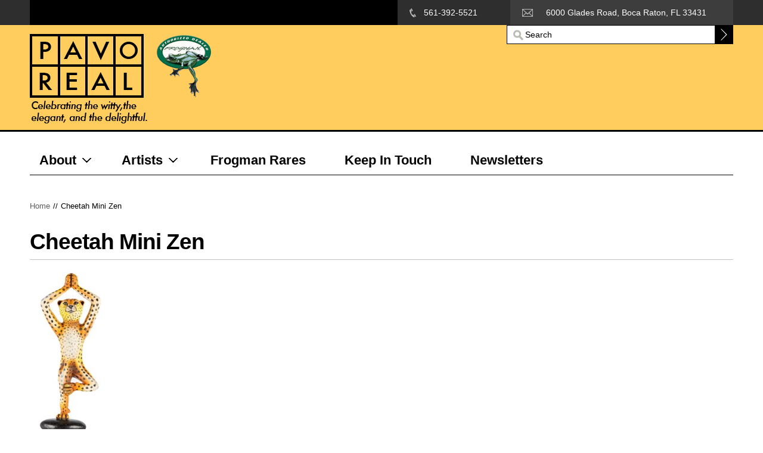

--- FILE ---
content_type: text/html; charset=utf-8
request_url: https://pavoreal.com/content/cheetah-mini-zen
body_size: 7252
content:
<!DOCTYPE html PUBLIC "-//W3C//DTD XHTML+RDFa 1.0//EN"
  "http://www.w3.org/MarkUp/DTD/xhtml-rdfa-1.dtd">
<html xmlns="http://www.w3.org/1999/xhtml" xml:lang="en" version="XHTML+RDFa 1.0" dir="ltr"
  xmlns:content="http://purl.org/rss/1.0/modules/content/"
  xmlns:dc="http://purl.org/dc/terms/"
  xmlns:foaf="http://xmlns.com/foaf/0.1/"
  xmlns:rdfs="http://www.w3.org/2000/01/rdf-schema#"
  xmlns:sioc="http://rdfs.org/sioc/ns#"
  xmlns:sioct="http://rdfs.org/sioc/types#"
  xmlns:skos="http://www.w3.org/2004/02/skos/core#"
  xmlns:xsd="http://www.w3.org/2001/XMLSchema#">

<head profile="http://www.w3.org/1999/xhtml/vocab">
  <meta http-equiv="Content-Type" content="text/html; charset=utf-8" />
<meta name="MobileOptimized" content="width" />
<meta name="HandheldFriendly" content="true" />
<meta name="viewport" content="width=device-width, initial-scale=1" />
<link rel="shortcut icon" href="https://pavoreal.com/sites/default/files/icon.jpg" type="image/jpeg" />
<meta name="description" content="Signed, Mixed Media Sculpture Dimensions: 4.5&quot; x 5&quot; x 14&quot; Open Edition IN STOCK" />
<meta name="generator" content="Drupal 7 (https://www.drupal.org)" />
<link rel="canonical" href="https://pavoreal.com/content/cheetah-mini-zen" />
<link rel="shortlink" href="https://pavoreal.com/node/3725" />
<meta property="og:site_name" content="www.pavoreal.com" />
<meta property="og:type" content="article" />
<meta property="og:url" content="https://pavoreal.com/content/cheetah-mini-zen" />
<meta property="og:title" content="Cheetah Mini Zen" />
<meta property="og:description" content="Signed, Mixed Media Sculpture Dimensions: 4.5&quot; x 5&quot; x 14&quot; Open Edition IN STOCK" />
<meta property="og:updated_time" content="2023-11-23T12:46:04-05:00" />
<meta name="twitter:card" content="summary" />
<meta name="twitter:url" content="https://pavoreal.com/content/cheetah-mini-zen" />
<meta name="twitter:title" content="Cheetah Mini Zen" />
<meta name="twitter:description" content="Signed, Mixed Media Sculpture Dimensions: 4.5&quot; x 5&quot; x 14&quot; Open Edition IN STOCK" />
<meta property="article:published_time" content="2023-11-23T12:45:19-05:00" />
<meta property="article:modified_time" content="2023-11-23T12:46:04-05:00" />
  <title>Cheetah Mini Zen | www.pavoreal.com</title>
  <link type="text/css" rel="stylesheet" href="https://pavoreal.com/sites/default/files/css/css_xE-rWrJf-fncB6ztZfd2huxqgxu4WO-qwma6Xer30m4.css" media="all" />
<link type="text/css" rel="stylesheet" href="https://pavoreal.com/sites/default/files/css/css_8nKtk6zTyN4pA98mwFnVg00ptseqk8qFQY-yrnVpXZk.css" media="all" />
<link type="text/css" rel="stylesheet" href="https://pavoreal.com/sites/default/files/css/css_TltSZCSt_jqBT6J8UvS-RxVDPKMq_34Clr8oooFhaKw.css" media="all" />
<link type="text/css" rel="stylesheet" href="https://pavoreal.com/sites/default/files/css/css_vM0hzlQYmtJiVy46PKatEJaDqwmLvtkEDTXrs-SDwtk.css" media="all" />
<link type="text/css" rel="stylesheet" href="https://pavoreal.com/sites/default/files/css/css_R92V0M_0wSCOYG5zI-3EpVBW22I-KfjXv20KMT-InSc.css" media="all" />
<link type="text/css" rel="stylesheet" href="https://pavoreal.com/sites/default/files/css/css_izXmogQspOlWwhLAe3eeJ75180uePETWi3Y5cdcq8_Y.css" media="all and (min-width: 1200px)" />
<link type="text/css" rel="stylesheet" href="https://pavoreal.com/sites/default/files/css/css_TGJb4peQX-zPXkYpaPJ84mCM5BpWmXDDxHM6QS3jZis.css" media="all and (min-width: 980px) and (max-width: 1199px)" />
<link type="text/css" rel="stylesheet" href="https://pavoreal.com/sites/default/files/css/css_KewDO5wEEsc7lN4pHuveACu0xsD2jrJhTUcVZmmWkVs.css" media="all and (min-width: 768px) and (max-width: 979px)" />
<link type="text/css" rel="stylesheet" href="https://pavoreal.com/sites/default/files/css/css_Ody3Rnnxl1jUn-gSkZfNONZA3PvWask0tHZzQnHYUIU.css" media="all and (max-width: 767px)" />

<!--[if (lt IE 9)&(!IEMobile)]>
<link type="text/css" rel="stylesheet" href="https://pavoreal.com/sites/all/themes/bestbrand/css/layout-ie.css?rvzjx2" media="all" />
<![endif]-->

<!--[if (lt IE 9)&(!IEMobile)]>
<link type="text/css" rel="stylesheet" href="https://pavoreal.com/sites/all/themes/bestbrand/ie.css?rvzjx2" media="all" />
<![endif]-->

<!--[if (IE 9)&(!IEMobile)]>
<link type="text/css" rel="stylesheet" href="https://pavoreal.com/sites/all/themes/bestbrand/ie9.css?rvzjx2" media="all" />
<![endif]-->
<link type="text/css" rel="stylesheet" href="https://pavoreal.com/sites/default/files/css/css_Ik02wPQXvfcj7DdLHceWmEIeuVKLM59w9UC_SIyF8-I.css" media="all" />
  <script type="text/javascript" src="https://pavoreal.com/sites/default/files/js/js_YD9ro0PAqY25gGWrTki6TjRUG8TdokmmxjfqpNNfzVU.js"></script>
<script type="text/javascript" src="https://pavoreal.com/sites/default/files/js/js_onbE0n0cQY6KTDQtHO_E27UBymFC-RuqypZZ6Zxez-o.js"></script>
<script type="text/javascript" src="https://pavoreal.com/sites/default/files/js/js_--PVdYLmb5OAfrjSi9gH4j43Wn5w3yJrzWrN9u2YINA.js"></script>
<script type="text/javascript" src="https://www.googletagmanager.com/gtag/js?id=UA-116422818-1"></script>
<script type="text/javascript">
<!--//--><![CDATA[//><!--
window.dataLayer = window.dataLayer || [];function gtag(){dataLayer.push(arguments)};gtag("js", new Date());gtag("set", "developer_id.dMDhkMT", true);gtag("config", "UA-116422818-1", {"groups":"default","anonymize_ip":true});
//--><!]]>
</script>
<script type="text/javascript">
<!--//--><![CDATA[//><!--

		jQuery(document).ready(function($) { 
			$(window).scroll(function() {
				if($(this).scrollTop() != 0) {
					$("#toTop").fadeIn();	
				} else {
					$("#toTop").fadeOut();
				}
			});
	
			$("#toTop").click(function() {
				$("body,html").animate({scrollTop:0},800);
			});	
	
		});
//--><!]]>
</script>
<script type="text/javascript" src="https://pavoreal.com/sites/default/files/js/js_yWIRb8iWCskg3jxM9LvzADsHK7dMP3GZbeWzCbqAbRk.js"></script>
<script type="text/javascript">
<!--//--><![CDATA[//><!--
jQuery(document).ready(function($) { 
		
		$("#main-navigation ul.main-menu, #main-navigation .content>ul.menu").mobileMenu({
			prependTo: "#main-navigation-inside",
			combine: false,
			nested: 1,
			switchWidth: "768",
			topOptionText: "Select a page"
		});
		
		});
//--><!]]>
</script>
<script type="text/javascript" src="https://maps.googleapis.com/maps/api/js?v=3.exp&amp;sensor=false"></script>
<script type="text/javascript">
<!--//--><![CDATA[//><!--
jQuery(document).ready(function($) { 
	
		if ($("#map-canvas").length) {
		var myLatlng = new google.maps.LatLng(59.32522, 18.07002);
		var myZoom = 13;
		var marker;
		var map;
		
			function initialize() {
			  var mapOptions = {
				zoom: myZoom,
				mapTypeId: google.maps.MapTypeId.ROADMAP,
				center: myLatlng
			  };
		
			  map = new google.maps.Map(document.getElementById("map-canvas"),mapOptions);
		
			  marker = new google.maps.Marker({
				map:map,
				draggable:true,
				animation: google.maps.Animation.DROP,
				position: myLatlng
			  });
			  
			  google.maps.event.addDomListener(window, "resize", function() {
			  map.setCenter(myLatlng);
			  });
			  
			  google.maps.event.addListener(marker, "click", toggleBounce);
			  
			}
		
			function toggleBounce() {
		
			  if (marker.getAnimation() != null) {
				marker.setAnimation(null);
			  } else {
				marker.setAnimation(google.maps.Animation.BOUNCE);
			  }
			}
		
			google.maps.event.addDomListener(window, "load", initialize);
			
		}
		
		});
//--><!]]>
</script>
<script type="text/javascript" src="https://pavoreal.com/sites/default/files/js/js_mH9JmNes0B2CJhWzjN_tG8AZZ3JjtCvA83w1rhRiBJU.js"></script>
<script type="text/javascript" src="https://pavoreal.com/sites/default/files/js/js_ohkpjm2Cg4OZxS5aqn6ryJxhGiqzred8Hk0azCuM3GQ.js"></script>
<script type="text/javascript">
<!--//--><![CDATA[//><!--
jQuery.extend(Drupal.settings, {"basePath":"\/","pathPrefix":"","setHasJsCookie":0,"ajaxPageState":{"theme":"bestbrand","theme_token":"VOXZjcmZfwu24ByOC6WU9PQ7cRj0aOadQRMOUeBjSvc","js":{"0":1,"misc\/jquery.js":1,"misc\/jquery-extend-3.4.0.js":1,"misc\/jquery-html-prefilter-3.5.0-backport.js":1,"misc\/jquery.once.js":1,"misc\/drupal.js":1,"misc\/form-single-submit.js":1,"sites\/all\/modules\/lightbox2\/js\/lightbox.js":1,"sites\/all\/modules\/google_analytics\/googleanalytics.js":1,"https:\/\/www.googletagmanager.com\/gtag\/js?id=UA-116422818-1":1,"1":1,"2":1,"sites\/all\/themes\/bestbrand\/js\/jquery.mobilemenu.js":1,"3":1,"https:\/\/maps.googleapis.com\/maps\/api\/js?v=3.exp\u0026sensor=false":1,"4":1,"sites\/all\/libraries\/superfish\/jquery.hoverIntent.minified.js":1,"sites\/all\/libraries\/superfish\/sfsmallscreen.js":1,"sites\/all\/libraries\/superfish\/superfish.js":1,"sites\/all\/libraries\/superfish\/supersubs.js":1,"sites\/all\/modules\/superfish\/superfish.js":1,"sites\/all\/themes\/bestbrand\/js\/flexslider\/jquery.flexslider.js":1,"sites\/all\/themes\/bestbrand\/js\/pavocustom.js":1},"css":{"modules\/system\/system.base.css":1,"modules\/system\/system.menus.css":1,"modules\/system\/system.messages.css":1,"modules\/system\/system.theme.css":1,"modules\/field\/theme\/field.css":1,"modules\/node\/node.css":1,"modules\/search\/search.css":1,"sites\/all\/modules\/ubercart\/uc_order\/uc_order.css":1,"sites\/all\/modules\/ubercart\/uc_product\/uc_product.css":1,"sites\/all\/modules\/ubercart\/uc_store\/uc_store.css":1,"modules\/user\/user.css":1,"sites\/all\/modules\/views\/css\/views.css":1,"sites\/all\/modules\/ckeditor\/css\/ckeditor.css":1,"sites\/all\/modules\/ctools\/css\/ctools.css":1,"sites\/all\/modules\/lightbox2\/css\/lightbox.css":1,"sites\/all\/libraries\/superfish\/css\/superfish.css":1,"sites\/all\/libraries\/superfish\/style\/default.css":1,"sites\/all\/themes\/bestbrand\/css\/reset.css":1,"sites\/all\/themes\/bestbrand\/css\/column-layouts.css":1,"sites\/all\/themes\/bestbrand\/js\/flexslider\/flexslider.css":1,"sites\/all\/themes\/bestbrand\/style.css":1,"sites\/all\/themes\/bestbrand\/style-gray.css":1,"sites\/all\/themes\/bestbrand\/fonts\/raleway-font.css":1,"sites\/all\/themes\/bestbrand\/fonts\/oswald-font.css":1,"sites\/all\/themes\/bestbrand\/fonts\/sourcesanspro-font.css":1,"sites\/all\/themes\/bestbrand\/fonts\/sourcecodepro-font.css":1,"sites\/all\/themes\/bestbrand\/css\/1200.css":1,"sites\/all\/themes\/bestbrand\/css\/960.css":1,"sites\/all\/themes\/bestbrand\/css\/720.css":1,"sites\/all\/themes\/bestbrand\/css\/mobile.css":1,"sites\/all\/themes\/bestbrand\/css\/layout-ie.css":1,"sites\/all\/themes\/bestbrand\/ie.css":1,"sites\/all\/themes\/bestbrand\/ie9.css":1,"sites\/all\/themes\/bestbrand\/local.css":1,"public:\/\/css_injector\/css_injector_2.css":1}},"lightbox2":{"rtl":0,"file_path":"\/(\\w\\w\/)public:\/","default_image":"\/sites\/all\/modules\/lightbox2\/images\/brokenimage.jpg","border_size":10,"font_color":"000","box_color":"fff","top_position":"","overlay_opacity":"0.8","overlay_color":"000","disable_close_click":true,"resize_sequence":0,"resize_speed":400,"fade_in_speed":400,"slide_down_speed":600,"use_alt_layout":false,"disable_resize":false,"disable_zoom":false,"force_show_nav":false,"show_caption":true,"loop_items":false,"node_link_text":"View Image Details","node_link_target":false,"image_count":"Image !current of !total","video_count":"Video !current of !total","page_count":"Page !current of !total","lite_press_x_close":"press \u003Ca href=\u0022#\u0022 onclick=\u0022hideLightbox(); return FALSE;\u0022\u003E\u003Ckbd\u003Ex\u003C\/kbd\u003E\u003C\/a\u003E to close","download_link_text":"","enable_login":false,"enable_contact":false,"keys_close":"c x 27","keys_previous":"p 37","keys_next":"n 39","keys_zoom":"z","keys_play_pause":"32","display_image_size":"original","image_node_sizes":"()","trigger_lightbox_classes":"","trigger_lightbox_group_classes":"","trigger_slideshow_classes":"","trigger_lightframe_classes":"","trigger_lightframe_group_classes":"","custom_class_handler":0,"custom_trigger_classes":"","disable_for_gallery_lists":true,"disable_for_acidfree_gallery_lists":true,"enable_acidfree_videos":true,"slideshow_interval":5000,"slideshow_automatic_start":true,"slideshow_automatic_exit":true,"show_play_pause":true,"pause_on_next_click":false,"pause_on_previous_click":true,"loop_slides":false,"iframe_width":600,"iframe_height":400,"iframe_border":1,"enable_video":false,"useragent":"Mozilla\/5.0 (Macintosh; Intel Mac OS X 10_15_7) AppleWebKit\/537.36 (KHTML, like Gecko) Chrome\/131.0.0.0 Safari\/537.36; ClaudeBot\/1.0; +claudebot@anthropic.com)"},"googleanalytics":{"account":["UA-116422818-1"],"trackOutbound":1,"trackMailto":1,"trackDownload":1,"trackDownloadExtensions":"7z|aac|arc|arj|asf|asx|avi|bin|csv|doc(x|m)?|dot(x|m)?|exe|flv|gif|gz|gzip|hqx|jar|jpe?g|js|mp(2|3|4|e?g)|mov(ie)?|msi|msp|pdf|phps|png|ppt(x|m)?|pot(x|m)?|pps(x|m)?|ppam|sld(x|m)?|thmx|qtm?|ra(m|r)?|sea|sit|tar|tgz|torrent|txt|wav|wma|wmv|wpd|xls(x|m|b)?|xlt(x|m)|xlam|xml|z|zip"},"urlIsAjaxTrusted":{"\/content\/cheetah-mini-zen":true},"superfish":{"1":{"id":"1","sf":{"animation":{"opacity":"show"},"speed":"\u0027fast\u0027","autoArrows":false,"dropShadows":true,"disableHI":false},"plugins":{"smallscreen":{"mode":"window_width","addSelected":false,"menuClasses":false,"hyperlinkClasses":false,"title":"Main menu"},"supposition":false,"bgiframe":false,"supersubs":{"minWidth":"12","maxWidth":"27","extraWidth":1}}}}});
//--><!]]>
</script>
</head>
<body class="html not-front not-logged-in no-sidebars page-node page-node- page-node-3725 node-type-product uc-product-node no-banner wide-layout sff-11 slff-11 hff-11 shff-11 pff-10 bold-headings" >
  <div id="skip-link">
    <a href="#main-content" class="element-invisible element-focusable">Skip to main content</a>
  </div>
    <!-- #page-wrapper -->         
<div id="page-wrapper">

    <!-- #toTop -->
        <div id="toTop"></div>
        <!-- EOF:#toTop -->

    <!-- #header-top -->
    <div id="header-top" class="clearfix">
        <div class="container_12">

            <!-- #header-top-inside -->
            <div id="header-top-inside" class="clearfix">
                
                                <div class="grid_12">
                
                                        <!-- #header-top-left -->
                    <div id="header-top-left" class="clearfix">
                      <div class="region region-header-top-left">
    <div id="block-block-1" class="block block-block">

    
  <div class="content">
    <div class="meanmenu">
<ul class="company-info clearfix">
<li class="phone">
561-392-5521
</li>
<li class="mail">
6000 Glades Road, Boca Raton, FL 33431
</li>
</ul>
</div>
  </div>
</div>
  </div>
                        
                    </div>
                    <!-- EOF:#header-top-left --> 
                                        
                </div>
                
                
            </div>
            <!-- EOF:#header-top-inside -->

        </div>
    </div>
    <!-- EOF:#header-top --> 

    <!-- #header -->
    <div id="header" class="clearfix">
        <div class="container_12">

            <!-- #header-inside -->
            <div id="header-inside" class="clearfix">
               
               <div class="grid_8">

                    <!-- #header-left -->
                    <div id="header-left">
                                        <div id="logo">
                    <a href="/" title="Home" rel="home"> <img src="https://pavoreal.com/sites/default/files/logo-sm-seal-gallery_0.png" alt="Home" /> </a>
                    </div>
                                        
                                        
                                        
					                    
                    </div>
                    <!-- EOF:#header-left --> 

                </div> 

                <div class="grid_4">

                    <!-- #header-right -->
                    <div id="header-right">
                                          <div class="region region-header-right">
    <div id="block-search-form" class="block block-search">

    
  <div class="content">
    <form action="/content/cheetah-mini-zen" method="post" id="search-block-form" accept-charset="UTF-8"><div><div class="container-inline">
      <h2 class="element-invisible">Search form</h2>
    <div class="form-item form-type-textfield form-item-search-block-form">
 <input onblur="if (this.value == &#039;&#039;) {this.value = &#039;Search&#039;;}" onfocus="if (this.value == &#039;Search&#039;) {this.value = &#039;&#039;;}" type="text" id="edit-search-block-form--2" name="search_block_form" value="Search" size="15" maxlength="128" class="form-text" />
</div>
<div class="form-actions form-wrapper" id="edit-actions--2"><input type="image" id="edit-submit" name="submit" src="/sites/all/themes/bestbrand/images/form-button.png" class="form-submit" /></div><input type="hidden" name="form_build_id" value="form-_6g1N665ncAymvIfU9rNdjQRi1CYRLphErKXLy1d_BM" />
<input type="hidden" name="form_id" value="search_block_form" />
</div>
</div></form>  </div>
</div>
  </div>
                                        </div>
                    <!-- EOF:#header-right -->    

                </div> 

            </div>
            <!-- EOF:#header-inside -->      

        </div>
    </div>       
    <!-- EOF:#header -->

    <!-- #main-navigation -->
    <div id="main-navigation" class="clearfix">
        <div class="container_12">  
            
            <div class="grid_12">

                <!-- #main-navigation-inside -->
                <div id="main-navigation-inside" class="clearfix">
                                          <div class="region region-navigation">
    <div id="block-superfish-1" class="block block-superfish">

    
  <div class="content">
    <ul id="superfish-1" class="menu sf-menu sf-main-menu sf-horizontal sf-style-default sf-total-items-5 sf-parent-items-2 sf-single-items-3"><li id="menu-553-1" class="first odd sf-item-1 sf-depth-1 sf-total-children-1 sf-parent-children-0 sf-single-children-1 menuparent"><a href="/content/about" class="sf-depth-1 menuparent">About</a><ul><li id="menu-747-1" class="firstandlast odd sf-item-1 sf-depth-2 sf-no-children"><a href="/content/policies" class="sf-depth-2">Policies</a></li></ul></li><li id="menu-218-1" class="middle even sf-item-2 sf-depth-1 sf-total-children-18 sf-parent-children-0 sf-single-children-18 menuparent"><a href="/" title="" class="sf-depth-1 menuparent">Artists</a><ul><li id="menu-564-1" class="first odd sf-item-1 sf-depth-2 sf-no-children"><a href="/artists/Catherine-Labont%C3%A9" title="Catherine Labonté" class="sf-depth-2">Catherine Labonté</a></li><li id="menu-573-1" class="middle even sf-item-2 sf-depth-2 sf-no-children"><a href="/artists/marty-goldstein" title="Marty Goldstein" class="sf-depth-2">Marty Goldstein</a></li><li id="menu-574-1" class="middle odd sf-item-3 sf-depth-2 sf-no-children"><a href="/artists/michael-hopko" title="Michael Hopko" class="sf-depth-2">Michael Hopko</a></li><li id="menu-584-1" class="middle even sf-item-4 sf-depth-2 sf-no-children"><a href="/artists/will-bullas" title="Will Bullas" class="sf-depth-2">Will Bullas</a></li><li id="menu-719-1" class="middle odd sf-item-5 sf-depth-2 sf-no-children"><a href="/artists/rare-frogman" title="Rare Works by Tim &quot;Frogman&quot; Cotterill" class="sf-depth-2">Rare Works by Tim &quot;Frogman&quot; Cotterill</a></li><li id="menu-1551-1" class="middle even sf-item-6 sf-depth-2 sf-no-children"><a href="/tags/amy-flynn" title="" class="sf-depth-2">Amy Flynn</a></li><li id="menu-1436-1" class="middle odd sf-item-7 sf-depth-2 sf-no-children"><a href="/tags/anne-andersson" title="Anne Andersson" class="sf-depth-2">Anne Andersson</a></li><li id="menu-562-1" class="middle even sf-item-8 sf-depth-2 sf-no-children"><a href="/artists/Brian-Arthur" title="Brian Arthur (1935-2022)" class="sf-depth-2">Brian Arthur (1935-2022)</a></li><li id="menu-563-1" class="middle odd sf-item-9 sf-depth-2 sf-no-children"><a href="/artists/carlos-albert" title="Carlos &amp; Albert" class="sf-depth-2">Carlos &amp; Albert</a></li><li id="menu-566-1" class="middle even sf-item-10 sf-depth-2 sf-no-children"><a href="/tags/chris-barela" title="Chris Barela" class="sf-depth-2">Chris Barela</a></li><li id="menu-1550-1" class="middle odd sf-item-11 sf-depth-2 sf-no-children"><a href="/tags/jon-anderson-fimo-creations" title="" class="sf-depth-2">Jon Anderson - Fimo Creations</a></li><li id="menu-783-1" class="middle even sf-item-12 sf-depth-2 sf-no-children"><a href="/tags/jose-munoz" title="Jose Munoz" class="sf-depth-2">Jose Munoz</a></li><li id="menu-572-1" class="middle odd sf-item-13 sf-depth-2 sf-no-children"><a href="/artists/loet-vanderveen" title="Loet Vanderveen" class="sf-depth-2">Loet Vanderveen (1921-2015)</a></li><li id="menu-1381-1" class="middle even sf-item-14 sf-depth-2 sf-no-children"><a href="/tags/michael-vistia" title="Michael Vistia" class="sf-depth-2">Michael Vistia</a></li><li id="menu-575-1" class="middle odd sf-item-15 sf-depth-2 sf-no-children"><a href="/artists/nano-lopez" title="Nano Lopez" class="sf-depth-2">Nano Lopez</a></li><li id="menu-1549-1" class="middle even sf-item-16 sf-depth-2 sf-no-children"><a href="/tags/sheila-and-ron-ruiz" title="" class="sf-depth-2">Sheila and Ron Ruiz</a></li><li id="menu-1548-1" class="middle odd sf-item-17 sf-depth-2 sf-no-children"><a href="/tags/steven-mcgovney" title="" class="sf-depth-2">Steven McGovney</a></li><li id="menu-582-1" class="last even sf-item-18 sf-depth-2 sf-no-children"><a href="/artists/frogman" title="Tim &quot;Frogman&quot; Cotterill" class="sf-depth-2">Tim &quot;Frogman&quot; Cotterill</a></li></ul></li><li id="menu-782-1" class="middle odd sf-item-3 sf-depth-1 sf-no-children"><a href="/artists/rare-frogman" title="" class="sf-depth-1">Frogman Rares</a></li><li id="menu-746-1" class="middle even sf-item-4 sf-depth-1 sf-no-children"><a href="/content/keep-touch" class="sf-depth-1">Keep In Touch</a></li><li id="menu-763-1" class="last odd sf-item-5 sf-depth-1 sf-no-children"><a href="/newsletters" title="" class="sf-depth-1">Newsletters</a></li></ul>  </div>
</div>
  </div>
                                    </div>
                <!-- EOF:#main-navigation-inside -->

            </div>

        </div>
    </div>
    <!-- EOF:#main-navigation -->

    <!-- #banner -->
    
    <!-- #page-top -->   
    <div id="page-top" class="clearfix">

                <!-- #breadcrumb -->
        <div id="breadcrumb" class="clearfix">
            <div class="container_12">
            <!-- #breadcrumb-inside -->
            <div id="breadcrumb-inside" class="clearfix">
            <div class="grid_12">
                        <div class="breadcrumb"><a href="/">Home</a> <span class="breadcrumb-separator">//</span>Cheetah Mini Zen</div>                        </div>
            </div>
            <!-- EOF:#breadcrumb-inside -->
            </div>
        </div>
        <!-- EOF:#breadcrumb -->
                
                

    </div>       
    <!-- EOF:#page-top -->

    <!-- #page -->
    <div id="page" class="clearfix">

        <div class="container_12">

            <!-- #messages-console -->
                        <!-- EOF: #messages-console -->

                        <div class="grid_12">
            
                <!-- #main -->
                <div id="main" class="clearfix">
                
                <!-- #tabs -->
                                    <div class="tabs">
                                        </div>
                                <!-- EOF: #tabs -->
                
                                
                <!-- #action links -->
                                <!-- EOF: #action links -->
                
                                                                            <h1>Cheetah Mini Zen</h1>
                                                            
                                
                <!-- #promoted -->
                                <!-- EOF: #promoted -->

                                
                  <div class="region region-content">
    <div id="block-system-main" class="block block-system">

    
  <div class="content">
    <div id="node-3725" class="node node-product node-promoted clearfix" about="/content/cheetah-mini-zen" typeof="sioc:Item foaf:Document">

      <span property="dc:title" content="Cheetah Mini Zen" class="rdf-meta element-hidden"></span>
  
  <div class="content">
  
      
    <div class="field field-name-uc-product-image field-type-image field-label-hidden"><div class="field-items"><div class="field-item even"><img typeof="foaf:Image" src="https://pavoreal.com/sites/default/files/Cheetah%20Mini%20Zen.jpg" width="120" height="353" alt="" /></div></div></div><div class="field field-name-body field-type-text-with-summary field-label-hidden"><div class="field-items"><div class="field-item even" property="content:encoded"><p>Signed, Mixed Media Sculpture<br />
Dimensions: 4.5" x 5" x 14"<br />
Open Edition</p>
<p>IN STOCK</p>
</div></div></div><div  class="product-info sell-price"><span class="uc-price-label">Price:</span> <span class="uc-price">$385.00</span></div><div class="add-to-cart"><form action="/content/cheetah-mini-zen" method="post" id="uc-product-add-to-cart-form-3725" accept-charset="UTF-8"><div><input type="hidden" name="qty" value="1" />
<input type="hidden" name="form_build_id" value="form-dIIMTTSVcChVYg-gjRyti8fHACwz4CpksL-G4FwvJac" />
<input type="hidden" name="form_id" value="uc_product_add_to_cart_form_3725" />
<div class="form-actions form-wrapper" id="edit-actions"><input class="node-add-to-cart form-submit" type="submit" id="edit-submit-3725" name="op" value="Add to cart" /></div></div></form></div>  </div>

  <div class="link-wrapper">	
    </div>

  
</div>
  </div>
</div>
  </div>
                                

                </div>
                <!-- #EOF:main -->                              

            </div>

            <!-- #sidebar -->
                        <!-- EOF: #sidebar -->    

        </div>

    </div>
    <!-- EOF:#page -->


    
    
        <!-- #subfooter -->
    <div id="subfooter" class="clearfix">
        <div class="container_12">

            <!-- #subfooter-inside -->
            <div id="subfooter-inside" class="clearfix">

                <div class="grid_4">
                    <!-- #subfooter-left -->
                                        <div class="subfooter-area clearfix">
                      <div class="region region-sub-footer-left">
    <div id="block-block-4" class="block block-block">

    
  <div class="content">
    <p><a href="https://mymail.webair.com/" target="_blank">mgmt</a> | <a href="http://webmail.webair.com" target="_blank">staff</a> | <a href="/user">admin</a></p>
  </div>
</div>
  </div>
                    </div>
                                        <!-- EOF: #subfooter-left -->
                </div>

                <div class="grid_8">
                    <!-- #subfooter-right -->
                                        <!-- EOF: #subfooter-right -->
                </div>

            </div>
            <!-- EOF:#subfooter-inside -->

        </div>
    </div>
    <!-- EOF:#subfooter -->      
           

</div>
<!-- EOF:#page-wrapper -->    <script type="text/javascript">
<!--//--><![CDATA[//><!--

		jQuery(document).ready(function($) {
			$(window).load(function() {
			
				$("#testimonial-slider, .testimonial-slider").fadeIn("slow");
				
				$("#testimonial-slider, .testimonial-slider").flexslider({
				animation: "slide",
				slideshowSpeed: "5000",
				controlNav: false
				});
			
			});
		});
//--><!]]>
</script>
</body>
</html>


--- FILE ---
content_type: text/css
request_url: https://pavoreal.com/sites/default/files/css/css_vM0hzlQYmtJiVy46PKatEJaDqwmLvtkEDTXrs-SDwtk.css
body_size: 15038
content:
a,abbr,acronym,address,applet,article,aside,audio,b,big,blockquote,body,canvas,caption,center,cite,code,dd,del,details,dfn,dialog,div,dl,dt,em,embed,fieldset,figcaption,figure,font,footer,form,h1,h2,h3,h4,h5,h6,header,hgroup,hr,html,i,iframe,img,ins,kbd,label,legend,li,main,mark,menu,meter,nav,object,ol,output,p,pre,progress,q,rp,rt,ruby,s,samp,section,small,span,strike,strong,sub,summary,sup,table,tbody,td,tfoot,th,thead,time,tr,tt,u,ul,var,video,xmp{border:0;margin:0;padding:0;font-size:100%;}html,body{height:100%;}article,aside,details,figcaption,figure,footer,header,hgroup,main,menu,nav,section{display:block;}b,strong{font-weight:bold;}img{color:transparent;font-size:0;vertical-align:middle;-ms-interpolation-mode:bicubic;}ol,ul{list-style:none;}li{display:list-item;}table{border-collapse:collapse;border-spacing:0;}th,td,caption{font-weight:normal;vertical-align:top;text-align:left;}q{quotes:none;}q:before,q:after{content:"";content:none;}sub,sup,small{font-size:75%;}sub,sup{line-height:0;position:relative;vertical-align:baseline;}sub{bottom:-0.25em;}sup{top:-0.5em;}svg{overflow:hidden;}
.row{*zoom:1;}.row:before,.row:after{display:table;line-height:0;content:"";}.row:after{clear:both;}.grid_12 .one-half{width:460px;}.grid_12 .one-third{width:300px;}.grid_12 .two-thirds{width:620px;}.grid_12 .one-fourth{width:220px;}.grid_12 .three-fourths{width:700px;}.grid_8 .one-half{width:300px;}.grid_8 .one-third{width:193px;}.grid_8 .two-thirds{width:407px;}.grid_8 .one-fourth{width:140px;}.grid_8 .three-fourths{width:460px;}.one-half,.one-third,.two-thirds,.three-fourths,.one-fourth{position:relative;margin:0 20px 0 0;float:left;}.one-half.omega,.one-third.omega,.two-thirds.omega,.three-fourths.omega,.one-fourth.omega{margin-right:0;}@media all and (min-width:1200px){.wide-layout .grid_12 .one-half{width:580px;}.wide-layout .grid_12 .one-third{width:380px;}.wide-layout .grid_12 .two-thirds{width:780px;}.wide-layout .grid_12 .one-fourth{width:280px;}.wide-layout .grid_12 .three-fourths{width:880px;}.wide-layout .grid_8 .one-half{width:380px;}.wide-layout .grid_8 .one-third{width:246px;}.wide-layout .grid_8 .two-thirds{width:513px;}.wide-layout .grid_8 .one-fourth{width:180px;}.wide-layout .grid_8 .three-fourths{width:580px;}}@media all and (min-width:768px) and (max-width:979px){.grid_12 .one-half{width:340px;}.grid_12 .one-third{width:220px;}.grid_12 .two-thirds{width:460px;}.grid_12 .one-fourth{width:160px;}.grid_12 .three-fourths{width:520px;}.grid_8 .one-half{width:220px;}.grid_8 .one-third{width:140px;}.grid_8 .two-thirds{width:300px;}.grid_8 .one-fourth{width:100px;}.grid_8 .three-fourths{width:340px;}}@media all and (max-width:767px){.one-half,.one-third,.two-thirds,.three-fourths,.one-fourth{width:100%!important;margin:0!important;}}
.flex-container a:active,.flexslider a:active,.flex-container a:focus,.flexslider a:focus{outline:none;}.slides,.flex-control-nav,.flex-direction-nav{margin:0;padding:0;list-style:none;}.flexslider{margin:0;padding:0;}.flexslider .slides > li{display:none;-webkit-backface-visibility:hidden;}.flexslider .slides img{width:100%;display:block;}.flex-pauseplay span{text-transform:capitalize;}.slides:after{content:".";display:block;clear:both;visibility:hidden;line-height:0;height:0;}html[xmlns] .slides{display:block;}* html .slides{height:1%;}.no-js .slides > li:first-child{display:block;}.flexslider{margin:0 0 60px;background:#fff;border:4px solid #fff;position:relative;-webkit-border-radius:4px;-moz-border-radius:4px;-o-border-radius:4px;border-radius:4px;box-shadow:0 1px 4px rgba(0,0,0,.2);-webkit-box-shadow:0 1px 4px rgba(0,0,0,.2);-moz-box-shadow:0 1px 4px rgba(0,0,0,.2);-o-box-shadow:0 1px 4px rgba(0,0,0,.2);zoom:1;}.flex-viewport{max-height:2000px;-webkit-transition:all 1s ease;-moz-transition:all 1s ease;transition:all 1s ease;}.loading .flex-viewport{max-height:300px;}.flexslider .slides{zoom:1;}.carousel li{margin-right:5px}.flex-direction-nav{*height:0;}.flex-direction-nav a{width:30px;height:30px;margin:-20px 0 0;display:block;background:url(/sites/all/themes/bestbrand/js/flexslider/images/bg_direction_nav.png) no-repeat 0 0;position:absolute;top:50%;z-index:10;cursor:pointer;text-indent:-9999px;opacity:0;-webkit-transition:all .3s ease;}.flex-direction-nav .flex-next{background-position:100% 0;right:-36px;}.flex-direction-nav .flex-prev{left:-36px;}.flexslider:hover .flex-next{opacity:0.8;right:5px;}.flexslider:hover .flex-prev{opacity:0.8;left:5px;}.flexslider:hover .flex-next:hover,.flexslider:hover .flex-prev:hover{opacity:1;}.flex-direction-nav .flex-disabled{}.flex-control-nav{width:100%;position:absolute;bottom:-40px;text-align:center;}.flex-control-nav li{margin:0 6px;display:inline-block;zoom:1;*display:inline;}.flex-control-paging li a{width:11px;height:11px;display:block;background:#666;background:rgba(0,0,0,0.5);cursor:pointer;text-indent:-9999px;-webkit-border-radius:20px;-moz-border-radius:20px;-o-border-radius:20px;border-radius:20px;box-shadow:inset 0 0 3px rgba(0,0,0,0.3);}.flex-control-paging li a:hover{background:#333;background:rgba(0,0,0,0.7);}.flex-control-paging li a.flex-active{background:#000;background:rgba(0,0,0,0.9);cursor:default;}.flex-control-thumbs{margin:5px 0 0;position:static;overflow:hidden;}.flex-control-thumbs li{width:25%;float:left;margin:0;}.flex-control-thumbs img{width:100%;display:block;opacity:.7;cursor:pointer;}.flex-control-thumbs img:hover{opacity:1;}.flex-control-thumbs .flex-active{opacity:1;cursor:default;}@media screen and (max-width:860px){.flex-direction-nav .flex-prev{opacity:1;left:0;}.flex-direction-nav .flex-next{opacity:1;right:0;}}
body.pff-1,.pff-1 input,.pff-1 #main .node .field-type-taxonomy-term-reference label,.pff-1 #comments h2,.pff-1 textarea,.pff-1 select{font-family:'Source Sans Pro',Helvetica Neue,Arial,Sans-serif;}body.pff-2,.pff-2 input,.pff-2 #main .node .field-type-taxonomy-term-reference label,.pff-2 #comments h2,.pff-2 textarea,.pff-2 select{font-family:'Ubuntu',Helvetica Neue,Arial,Sans-serif;}body.pff-3,.pff-3 input,.pff-3 #main .node .field-type-taxonomy-term-reference label,.pff-3 #comments h2,.pff-3 textarea,.pff-3 select{font-family:'PT Sans',Helvetica Neue,Arial,Sans-serif;}body.pff-4,.pff-4 input,.pff-4 #main .node .field-type-taxonomy-term-reference label,.pff-4 #comments h2,.pff-4 textarea,.pff-4 select{font-family:'Roboto',Helvetica Neue,Arial,Sans-serif;}body.pff-5,.pff-5 input,.pff-5 #main .node .field-type-taxonomy-term-reference label,.pff-5 #comments h2,.pff-5 textarea,.pff-5 select{font-family:'Open Sans',Helvetica Neue,Arial,Sans-serif;}body.pff-6,.pff-6 input,.pff-6 #main .node .field-type-taxonomy-term-reference label,.pff-6 #comments h2,.pff-6 textarea,.pff-6 select{font-family:'Lato',Helvetica Neue,Arial,Sans-serif;}body.pff-7,.pff-7 input,.pff-7 #main .node .field-type-taxonomy-term-reference label,.pff-7 #comments h2,.pff-7 textarea,.pff-7 select{font-family:'Roboto Condensed',Arial Narrow,Arial,Sans-serif;}body.pff-8,.pff-8 input,.pff-8 #main .node .field-type-taxonomy-term-reference label,.pff-8 #comments h2,.pff-8 textarea,.pff-8 select{font-family:'Exo',Helvetica Neue,Arial,Sans-serif;}body.pff-9,.pff-9 input,.pff-9 #main .node .field-type-taxonomy-term-reference label,.pff-9 #comments h2,.pff-9 textarea,.pff-9 select{font-family:'Roboto Slab',Trebuchet MS,Sans-serif;}body.pff-10,.pff-10 input,.pff-10 #main .node .field-type-taxonomy-term-reference label,.pff-10 #comments h2,.pff-10 textarea,.pff-10 select{font-family:'Raleway',Helvetica Neue,Arial,Sans-serif;}body.pff-11,.pff-11 input,.pff-11 #main .node .field-type-taxonomy-term-reference label,.pff-11 #comments h2,.pff-11 textarea,.pff-11 select{font-family:'Josefin Sans',Georgia,Times New Roman,Serif;}body.pff-12,.pff-12 input,.pff-12 #main .node .field-type-taxonomy-term-reference label,.pff-12 #comments h2,.pff-12 textarea,.pff-12 select{font-family:Georgia,Times New Roman,Serif;}body.pff-13,.pff-13 input,.pff-13 #main .node .field-type-taxonomy-term-reference label,.pff-13 #comments h2,.pff-13 textarea,.pff-13 select{font-family:'Merriweather',Georgia,Times New Roman,Serif;}body.pff-14,.pff-14 input,.pff-14 #main .node .field-type-taxonomy-term-reference label,.pff-14 #comments h2,.pff-14 textarea,.pff-14 select{font-family:'Playfair Display',Times New Roman,Serif;}body.pff-15,.pff-15 input,.pff-15 #main .node .field-type-taxonomy-term-reference label,.pff-15 #comments h2,.pff-15 textarea,.pff-15 select{font-family:'Philosopher',Georgia,Times New Roman,Serif;}body.pff-16,.pff-16 input,.pff-16 #main .node .field-type-taxonomy-term-reference label,.pff-16 #comments h2,.pff-16 textarea,.pff-16 select{font-family:'Cinzel',Georgia,Times New Roman,Serif;}.hff-1 h1,.hff-1 h2,.hff-1 h3,.hff-1 h4,.hff-1 h5,.hff-1 h6,.sff-1 #site-name,.slff-1 #site-slogan{font-family:'Oswald',Helvetica Neue,Arial,Sans-serif;text-transform:uppercase;}.hff-2 h1,.hff-2 h2,.hff-2 h3,.hff-2 h4,.hff-2 h5,.hff-2 h6,.sff-2 #site-name,.slff-2 #site-slogan{font-family:'Source Sans Pro',Helvetica Neue,Arial,Sans-serif;}.hff-3 h1,.hff-3 h2,.hff-3 h3,.hff-3 h4,.hff-3 h5,.hff-3 h6,.sff-3 #site-name,.slff-3 #site-slogan{font-family:'Ubuntu',Helvetica Neue,Arial,Sans-serif;}.hff-4 h1,.hff-4 h2,.hff-4 h3,.hff-4 h4,.hff-4 h5,.hff-4 h6,.sff-4 #site-name,.slff-4 #site-slogan{font-family:'PT Sans',Helvetica Neue,Arial,Sans-serif;}.hff-5 h1,.hff-5 h2,.hff-5 h3,.hff-5 h4,.hff-5 h5,.hff-5 h6,.sff-5 #site-name,.slff-5 #site-slogan{font-family:'Roboto',Helvetica Neue,Arial,Sans-serif;}.hff-6 h1,.hff-6 h2,.hff-6 h3,.hff-6 h4,.hff-6 h5,.hff-6 h6,.sff-6 #site-name,.slff-6 #site-slogan{font-family:'Open Sans',Helvetica Neue,Arial,Sans-serif;}.hff-7 h1,.hff-7 h2,.hff-7 h3,.hff-7 h4,.hff-7 h5,.hff-7 h6,.sff-7 #site-name,.slff-7 #site-slogan{font-family:'Lato',Helvetica Neue,Arial,Sans-serif;}.hff-8 h1,.hff-8 h2,.hff-8 h3,.hff-8 h4,.hff-8 h5,.hff-8 h6,.sff-8 #site-name,.slff-8 #site-slogan{font-family:'Roboto Condensed',Arial Narrow,Arial,Sans-serif;}.hff-9 h1,.hff-9 h2,.hff-9 h3,.hff-9 h4,.hff-9 h5,.hff-9 h6,.sff-9 #site-name,.slff-9 #site-slogan{font-family:'Exo',Helvetica Neue,Arial,Sans-serif;}.hff-10 h1,.hff-10 h2,.hff-10 h3,.hff-10 h4,.hff-10 h5,.hff-10 h6,.sff-10 #site-name,.slff-10 #site-slogan{font-family:'Roboto Slab',Trebuchet MS,Sans-serif;}.hff-11 h1,.hff-11 h2,.hff-11 h3,.hff-11 h4,.hff-11 h5,.hff-11 h6,.sff-11 #site-name,.slff-11 #site-slogan{font-family:'Raleway',Helvetica Neue,Arial,Sans-serif;}.hff-12 h1,.hff-12 h2,.hff-12 h3,.hff-12 h4,.hff-12 h5,.hff-12 h6,.sff-12 #site-name,.slff-12 #site-slogan{font-family:'Josefin Sans',Georgia,Times New Roman,Serif;}.hff-13 h1,.hff-13 h2,.hff-13 h3,.hff-13 h4,.hff-13 h5,.hff-13 h6,.sff-13 #site-name,.slff-13 #site-slogan{font-family:Georgia,Times New Roman,Serif;}.hff-14 h1,.hff-14 h2,.hff-14 h3,.hff-14 h4,.hff-14 h5,.hff-14 h6,.sff-14 #site-name,.slff-14 #site-slogan{font-family:'Merriweather',Georgia,Times New Roman,Serif;}.hff-15 h1,.hff-15 h2,.hff-15 h3,.hff-15 h4,.hff-15 h5,.hff-15 h6,.sff-15 #site-name,.slff-15 #site-slogan{font-family:'Playfair Display',Times New Roman,Serif;}.hff-16 h1,.hff-16 h2,.hff-16 h3,.hff-16 h4,.hff-16 h5,.hff-16 h6,.sff-16 #site-name,.slff-16 #site-slogan{font-family:'Philosopher',Georgia,Times New Roman,Serif;}.hff-17 h1,.hff-17 h2,.hff-17 h3,.hff-17 h4,.hff-17 h5,.hff-17 h6,.sff-17 #site-name,.slff-17 #site-slogan{font-family:'Playfair Display SC',Georgia,Times New Roman,Serif;}.hff-18 h1,.hff-18 h2,.hff-18 h3,.hff-18 h4,.hff-18 h5,.hff-18 h6,.sff-18 #site-name,.slff-18 #site-slogan{font-family:'Cinzel',Georgia,Times New Roman,Serif;}.hff-1 #main-navigation .content li,.hff-1 th,.hff-1 #sibebar .views-field-subject,.hff-1 #sidebar .views-field-subject a,.hff-1 #sibebar .views-field-title,.hff-1 #sidebar .views-field-title a,.hff-1 #image-listing-title,.shff-1 .flex-caption h2{font-family:'Oswald',Helvetica Neue,Arial,Sans-serif;text-transform:uppercase;}.hff-2 #main-navigation .content li,.hff-2 th,.hff-2 #sibebar .views-field-subject,.hff-2 #sidebar .views-field-subject a,.hff-2 #sibebar .views-field-title,.hff-2 #sidebar .views-field-title a,.hff-2 #image-listing-title,.shff-2 .flex-caption h2{font-family:'Source Sans Pro',Helvetica Neue,Arial,Sans-serif;}.hff-3 #main-navigation .content li,.hff-3 th,.hff-3 #sibebar .views-field-subject,.hff-3 #sidebar .views-field-subject a,.hff-3 #sibebar .views-field-title,.hff-3 #sidebar .views-field-title a,.hff-3 #image-listing-title,.shff-3 .flex-caption h2{font-family:'Ubuntu',Helvetica Neue,Arial,Sans-serif;}.hff-4 #main-navigation .content li,.hff-4 th,.hff-4 #sibebar .views-field-subject,.hff-4 #sidebar .views-field-subject a,.hff-4 #sibebar .views-field-title,.hff-4 #sidebar .views-field-title a,.hff-4 #image-listing-title,.shff-4 .flex-caption h2{font-family:'PT Sans',Helvetica Neue,Arial,Sans-serif;}.hff-5 #main-navigation .content li,.hff-5 th,.hff-5 #sibebar .views-field-subject,.hff-5 #sidebar .views-field-subject a,.hff-5 #sibebar .views-field-title,.hff-5 #sidebar .views-field-title a,.hff-5 #image-listing-title,.shff-5 .flex-caption h2{font-family:'Roboto',Helvetica Neue,Arial,Sans-serif;}.hff-6 #main-navigation .content li,.hff-6 th,.hff-6 #sibebar .views-field-subject,.hff-6 #sidebar .views-field-subject a,.hff-6 #sibebar .views-field-title,.hff-6 #sidebar .views-field-title a,.hff-6 #image-listing-title,.shff-6 .flex-caption h2{font-family:'Open Sans',Helvetica Neue,Arial,Sans-serif;}.hff-7 #main-navigation .content li,.hff-7 th,.hff-7 #sibebar .views-field-subject,.hff-7 #sidebar .views-field-subject a,.hff-7 #sibebar .views-field-title,.hff-7 #sidebar .views-field-title a,.hff-7 #image-listing-title,.shff-7 .flex-caption h2{font-family:'Lato',Helvetica Neue,Arial,Sans-serif;}.hff-8 #main-navigation .content li,.hff-8 th,.hff-8 #sibebar .views-field-subject,.hff-8 #sidebar .views-field-subject a,.hff-8 #sibebar .views-field-title,.hff-8 #sidebar .views-field-title a,.hff-8 #image-listing-title,.shff-8 .flex-caption h2{font-family:'Roboto Condensed',Arial Narrow,Arial,Sans-serif;}.hff-9 #main-navigation .content li,.hff-9 th,.hff-9 #sibebar .views-field-subject,.hff-9 #sidebar .views-field-subject a,.hff-9 #sibebar .views-field-title,.hff-9 #sidebar .views-field-title a,.hff-9 #image-listing-title,.shff-9 .flex-caption h2{font-family:'Exo',Helvetica Neue,Arial,Sans-serif;}.hff-10 #main-navigation .content li,.hff-10 th,.hff-10 #sibebar .views-field-subject,.hff-10 #sidebar .views-field-subject a,.hff-10 #sibebar .views-field-title,.hff-10 #sidebar .views-field-title a,.hff-10 #image-listing-title,.shff-10 .flex-caption h2{font-family:'Roboto Slab',Trebuchet MS,Sans-serif;}.hff-11 #main-navigation .content li,.hff-11 th,.hff-11 #sibebar .views-field-subject,.hff-11 #sidebar .views-field-subject a,.hff-11 #sibebar .views-field-title,.hff-11 #sidebar .views-field-title a,.hff-11 #image-listing-title,.shff-11 .flex-caption h2{font-family:'Raleway',Helvetica Neue,Arial,Sans-serif;}.hff-12 #main-navigation .content li,.hff-12 th,.hff-12 #sibebar .views-field-subject,.hff-12 #sidebar .views-field-subject a,.hff-12 #sibebar .views-field-title,.hff-12 #sidebar .views-field-title a,.hff-12 #image-listing-title,.shff-12 .flex-caption h2{font-family:'Josefin Sans',Georgia,Times New Roman,Serif;}.hff-13 #main-navigation .content li,.hff-13 th,.hff-13 #sibebar .views-field-subject,.hff-13 #sidebar .views-field-subject a,.hff-13 #sibebar .views-field-title,.hff-13 #sidebar .views-field-title a,.hff-13 #image-listing-title,.shff-13 .flex-caption h2{font-family:Georgia,Times New Roman,Serif;}.hff-14 #main-navigation .content li,.hff-14 th,.hff-14 #sibebar .views-field-subject,.hff-14 #sidebar .views-field-subject a,.hff-14 #sibebar .views-field-title,.hff-14 #sidebar .views-field-title a,.hff-14 #image-listing-title,.shff-14 .flex-caption h2{font-family:'Merriweather',Georgia,Times New Roman,Serif;}.hff-15 #main-navigation .content li,.hff-15 th,.hff-15 #sibebar .views-field-subject,.hff-15 #sidebar .views-field-subject a,.hff-15 #sibebar .views-field-title,.hff-15 #sidebar .views-field-title a,.hff-15 #image-listing-title,.shff-15 .flex-caption h2{font-family:'Playfair Display',Times New Roman,Serif;}.hff-16 #main-navigation .content li,.hff-16 th,.hff-16 #sibebar .views-field-subject,.hff-16 #sidebar .views-field-subject a,.hff-16 #sibebar .views-field-title,.hff-16 #sidebar .views-field-title a,.hff-16 #image-listing-title,.shff-16 .flex-caption h2{font-family:'Philosopher',Georgia,Times New Roman,Serif;}.hff-17 #main-navigation .content li,.hff-17 th,.hff-17 #sibebar .views-field-subject,.hff-17 #sidebar .views-field-subject a,.hff-17 #sibebar .views-field-title,.hff-17 #sidebar .views-field-title a,.hff-17 #image-listing-title,.shff-17 .flex-caption h2{font-family:'Playfair Display SC',Georgia,Times New Roman,Serif;}.hff-18 #main-navigation .content li,.hff-18 th,.hff-18 #sibebar .views-field-subject,.hff-18 #sidebar .views-field-subject a,.hff-18 #sibebar .views-field-title,.hff-18 #sidebar .views-field-title a,.hff-18 #image-listing-title,.shff-18 .flex-caption h2{font-family:'Cinzel',Georgia,Times New Roman,Serif;}.maintenance-page h1,.maintenance-page #site-name{font-family:'Oswald',Helvetica Neue,Arial,Sans-serif;text-transform:uppercase;}body.maintenance-page,.maintenance-page #site-slogan{font-family:'Source Sans Pro',Helvetica Neue,Arial,Sans-serif;}.bold-headings h1,.bold-headings h2,.bold-headings h3,.bold-headings h4,.bold-headings h5,.bold-headings h6,.bold-headings #site-name,.bold-headings #site-slogan,.bold-headings #main-navigation .content li,.bold-headings th,.bold-headings #sibebar .views-field-subject,.bold-headings #sidebar .views-field-subject a,.bold-headings #sibebar .views-field-title,.bold-headings #sidebar .views-field-title a,.bold-headings #image-listing-title,.bold-headings .flex-caption h2{font-weight:bold;}#page-wrapper *{-webkit-box-sizing:border-box;-moz-box-sizing:border-box;box-sizing:border-box;}body{font-size:14px;line-height:140%;color:#000000;font-weight:400;outline:0 none;vertical-align:baseline;margin:0;padding:0;}img{border:none;outline:none;max-width:100%;height:auto;}.bordered{border-top:5px solid #000000;border-bottom:1px solid #c5c5c5;margin:20px 0;padding:5px 0;}#header-top{background:#2e2e2e;color:#b7b7b7;margin-bottom:0px;min-height:41px;}#header-top-left{min-height:41px;}#header-top-right{min-height:41px;}#header{margin:0px 0 25px 0;}#header{border-bottom:3px solid #000000;padding-bottom:10px;}.no-banner #main-navigation,#banner{margin-bottom:30px;}.front #page-top{margin:0 0 20px 0;}.front #page-top-inside{border-bottom:1px solid #000000;}#page-top{margin:40px 0 25px;}.front #page{margin-top:40px;}.front #main{margin-bottom:25px;}#page{margin-top:25px;}#main{margin-bottom:50px;}#main .node{margin:0 0 40px 0;}#main .node .content{border-bottom:1px solid #c5c5c5;margin-bottom:10px;padding-bottom:10px;}.page-node- #main .node .content{padding-bottom:0;border:none;}#sidebar{padding:15px 0 50px 0;}.front #sidebar{padding-top:0;}#page-bottom-inside{padding:35px 0 15px 0;border-top:4px solid #000000;}#footer-inside{padding:35px 0 15px 0;}#subfooter-inside{padding:20px 0 5px 0;}.block{padding:0 0 35px 0;}.block.block-superfish,#header-top .block,#banner-inside .block,#block-system-main.block{padding:0;}#header .block,#promoted .block,#page-top-inside .block,#subfooter-inside .block{padding:0 0 15px 0;}#sidebar .block{padding:0 0 55px 0;}h1,h2,h3,h4,h5,h6{color:#000000;line-height:140%;font-weight:normal;}h1 a,h2 a,h3 a,h4 a,h5 a,h6 a{color:#000000;}h1 a:hover,h2 a:hover,h3 a:hover,h4 a:hover,h5 a:hover,h6 a:hover{color:#ce5828;text-decoration:none;}h1{font-size:37px;letter-spacing:-1px;}h2{font-size:23px;}h3{font-size:21px;}h4{font-size:19px;}h5{font-size:16px;}#footer h2{color:#ffffff;font-size:22px;}#sidebar h2{font-size:22px;}#page-bottom h2{padding:0 0 22px 60px;margin:0;font-size:15px;line-height:120%;}a,.twitter-status a{color:#ce5828;text-decoration:none;outline:none;-webkit-transition:all 0.2s;-moz-transition:all 0.2s;-o-transition:all 0.2s;-ms-transition:all 0.2s;transition:all 0.2s;}a:hover,.twitter-status a:hover{text-decoration:underline;}ol{list-style:decimal;margin:1em 0;padding:0 0 0 30px;}ul{list-style:square;margin:1em 0;padding:0 0 0 30px;}.item-list ul{margin:0 0 0.75em 1.25em;}.item-list ul li{margin:0 0 0.25em 0.25em;}ol ul,ul ol,ul ul,ol ol{margin:0;}#page ul li.collapsed,#page-bottom ul li.collapsed{list-style-image:url(/sites/all/themes/bestbrand/images/block-menu-collapsed.png);list-style-position:inside;}#page ul li.expanded,#page-bottom ul li.expanded{list-style-image:url(/sites/all/themes/bestbrand/images/block-menu-expanded.png);list-style-position:inside;}#footer ul li.collapsed,#subfooter ul li.collapsed{list-style-image:url(/sites/all/themes/bestbrand/images/footer-block-menu-collapsed.png);list-style-position:inside;}#footer ul li.expanded,#subfooter ul li.expanded{list-style-image:url(/sites/all/themes/bestbrand/images/footer-block-menu-expanded.png);list-style-position:inside;}code,pre{display:block;border:none;border-left:10px solid #d3d1cd;background:#F3F3F3;font-size:12px;line-height:200%;color:#555;margin:20px 0 30px 60px;padding:15px;font-family:'Source Code Pro',Consolas,Monaco,Courier;}code{white-space:nowrap;}pre{word-wrap:break-word;word-break:break-all;white-space:pre;white-space:pre-wrap;}fieldset{display:block;margin:2px;padding:10px;border:1px solid #000000;}fieldset legend{padding:0 5px;}.small{font-size:10px;line-height:150%;}::-moz-selection{background-color:#ce5828;color:#ffffff;}::selection{background-color:#ce5828;color:#ffffff;}::-webkit-selection{background-color:#ce5828;color:#ffffff;}::-webkit-input-placeholder{color:#656565;}:-moz-placeholder{color:#656565;}::-moz-placeholder{color:#656565;}:-ms-input-placeholder{color:#656565;}.strike{text-decoration:line-through;}table{border-collapse:collapse;width:100%;border:none;border-bottom:2px solid #000000;table-layout:fixed;}table th{font-size:16px;background:#2f2f2f;color:#ffffff;vertical-align:top;text-align:left;padding:10px;}table th a,table th a:hover{color:#ffffff;text-decoration:underline;}tr.even,tr.odd{background-color:transparent;border-bottom:none;padding:0;}table td{border-bottom:1px solid #000000;vertical-align:top;text-align:left;padding:10px;}table td input.form-text{padding:0 10px;width:80%;}h1,h2,h3,h4,h5,h6,#main .node .field-name-body h2{margin:0 0 15px 0;padding-top:15px;}h1{border-bottom:1px solid #c5c5c5;padding:0 0 4px 0;}dl,table,address,fieldset,figure{margin-bottom:20px;}blockquote{margin:30px 0 30px 60px;border-left:10px solid #cccccc;padding-left:10px;font-style:italic;}#page-wrapper p{margin:0 0 20px;}#page-top h1{border-bottom:none;padding-top:25px;}#sidebar h2{border-bottom:1px solid #c5c5c5;padding:0 0 9px 0;margin:0 0 15px 0;}#footer h2{padding:0 0 15px 0;margin-bottom:0;}h2,#main .node .field-name-body h2{padding-top:25px;}.bordered h4{padding-top:13px;margin:0 0 11px 0;}h2 span.products-title{margin:0;padding:0 35px 0 0;background:#ffffff;}.poll .title{padding:0 0 10px 0;}.poll .bar .foreground{background:#ce5828;}#header-top{font-size:13px;}#header-top a,#header-top h2{color:#b7b7b7;}#header-top a:hover{color:#fff;text-decoration:none;}#header-top .content ul.menu{list-style:none;margin:0;padding:12px 20px 0 0;}#header-top .content ul.menu li{float:left;margin:0;padding:0;list-style:none;border-bottom:none;}#header-top .content ul.menu li a{color:#C9C9C9;padding:0 20px;border-left:1px solid #939393;}#header-top .content ul.menu li:first-child a{border-left:none;}#header-top .content ul.menu li:last-child a{padding-right:0;}#header-top .content ul.menu li a:hover{color:#ffffff;text-decoration:none;}#header-top .content ul.menu ul{display:none;}#header-top-inside .grid_12{background:#000000;}#header-top-left .content ul{list-style:none;margin:0;padding:0;}#header-top-left .content ul li{float:left;margin:0;color:#ffffff;}#header-top-left .mail{padding:11px 45px 11px 60px;background-color:#3d3d3d;background-image:url(/sites/all/themes/bestbrand/images/mail-icon.png);background-repeat:no-repeat;background-position:20px 50%;}#header-top-left .phone{padding:11px 55px 11px 44px;background-color:#2e2e2e;background-image:url(/sites/all/themes/bestbrand/images/phone-icon.png);background-repeat:no-repeat;background-position:20px 50%;}#header-top-right{background-color:#515151}#header-top .cart-empty-block{padding:11px 20px 10px;}#header-top .line-item-summary-checkout,#header-top .view-content{display:none;}#header-top .line-item-summary{margin:0;position:relative;text-align:left;padding-left:125px;}#header-top .view-footer .line-item-quantity,#header-top .view-footer .line-item-total{float:none;display:inline-block;padding:11px 10px 11px;font-size:12px;}#header-top .view-footer .links{float:none;position:absolute;top:11px;left:16px;margin:0;}#header-top .view-footer .links li.line-item-summary-view-cart{padding:0;margin:0;}#header-top .view-footer .links li.line-item-summary-view-cart a{border-right:1px solid #E8E8E8;margin:0 10px 0 7px;background-image:url(/sites/all/themes/bestbrand/images/cart-icon-gray.png);background-repeat:no-repeat;background-position:0px 49%;padding:2px 15px 2px 30px;-webkit-transition:all 0.1s;-moz-transition:all 0.1s;-o-transition:all 0.1s;-ms-transition:all 0.1s;transition:all 0.1s;}#header-top .view-footer .links li.line-item-summary-view-cart a:hover{background-image:url(/sites/all/themes/bestbrand/images/cart-icon-white.png);}#header-top .view-footer .line-item-quantity-raw,#header-top .view-footer .line-item-total-raw{color:#ffffff;font-size:14px;}#header-top .view-footer .line-item-total-raw{font-weight:bold;}#header-top .view-footer .line-item-total-label{font-weight:normal;}#header-top-left ul.company-info{display:inline-block;float:right;}.grid_8 #header-top-left ul.company-info{margin-right:-20px;}#logo{display:inline-block;float:left;padding:0;margin:0 10px 0 0;padding-top:15px;}#logo img{-webkit-transition:all ease 0.2s;-moz-transition:all ease 0.2s;-o-transition:all ease 0.2s;-ms-transition:all ease 0.2s;transition:all ease 0.2s;}#logo img:hover{opacity:0.7;filter:alpha(opacity=70);}#site-name{margin:0 0 2px 5px;}#site-name a{font-size:34px;font-weight:700;line-height:100%;color:#000000;vertical-align:top;}#site-name a:hover{text-decoration:none;opacity:0.8;-webkit-transition:all 0.2s ease-in-out;-moz-transition:all 0.2s ease-in-out;-o-transition:all 0.2s ease-in-out;-ms-transition:all 0.2s ease-in-out;transition:all 0.2s ease-in-out;}#site-slogan{font-size:14px;line-height:130%;font-weight:400;color:#131313;margin:0 0 0 5px;padding-top:15px;}#mm0,#main-navigation select{margin:0px 0 30px;height:32px;width:100%;border:1px solid #000;outline:none;-webkit-appearance:none;background:transparent;-webkit-border-radius:0px;-moz-border-radius:0px;-o-border-radius:0px;border-radius:0px;cursor:pointer;padding:4px;line-height:120%;}#main-navigation .content ul{margin:0 0 3px 0;padding:0 0 1px 0;border-bottom:1px solid #000000;width:100%;}#main-navigation .content ul li{display:inline-block;font-size:18px;background:none;position:relative;margin:0;padding:0;border-bottom:none;list-style:none;}#main-navigation .content ul li a,#main-navigation .content ul li span{color:#000000;padding:13px 15px 13px 15px;display:block;margin:0 19px 0 0;background-color:transparent;border:none;-webkit-transition:all ease 0.3s;-moz-transition:all ease 0.3s;-o-transition:all ease 0.3s;-ms-transition:all ease 0.3s;transition:all ease 0.3s;}#main-navigation .content ul li a:hover{color:#ffffff;background-color:#000000;text-decoration:none;}#main-navigation .content ul ul{border:none;margin:1px 0 0 0;padding:0;position:absolute;display:none;top:100%;left:0;z-index:99;}#main-navigation .content ul ul li{display:block;font-size:16px;}#main-navigation .content ul ul li a{margin:0 0 0 0;}#main-navigation .content ul ul ul{border:none;margin:0 0 0 1px;padding:0;top:0;left:100%!important;display:none;}#main-navigation .sf-arrows .sf-with-ul:after,#main-navigation .sf-arrows > li > .sf-with-ul:focus:after,#main-navigation .sf-arrows > li:hover > .sf-with-ul:after,#main-navigation .sf-arrows > .sfHover > .sf-with-ul:after,#main-navigation .sf-arrows ul .sf-with-ul:after,#main-navigation .sf-arrows ul li > .sf-with-ul:focus:after,#main-navigation .sf-arrows ul li:hover > .sf-with-ul:after,#main-navigation .sf-arrows ul .sfHover > .sf-with-ul:after{border:none;}.sf-menu{line-height:20px;}.sf-menu *{margin:0;padding:0;list-style:none;}.sf-sub-indicator{display:none;}#main-navigation .sf-menu ul,#main-navigation .content>ul ul{min-width:12em;box-shadow:none;-webkit-box-shadow:none;-moz-box-shadow:none;-o-box-shadow:none;background:none;padding:0!important;}#main-navigation .block-superfish .content ul.sf-menu li.menuparent > a,#main-navigation .block-superfish .content ul.sf-menu li.menuparent > span,#main-navigation .content>ul li.expanded > a{background-image:url(/sites/all/themes/bestbrand/images/main-menu-arrow.png);background-repeat:no-repeat;background-position:95% 50%;}#main-navigation .block-superfish .content ul.sf-menu > li.menuparent > a,#main-navigation .block-superfish .content ul.sf-menu > li.menuparent > span,#main-navigation .content>ul> li.expanded > a{padding:13px 35px 13px 16px;background-image:url(/sites/all/themes/bestbrand/images/main-menu-arrow-bottom-black.png);background-repeat:no-repeat;background-position:90% 50%;}#main-navigation .block-superfish .content ul.sf-menu > li.menuparent > a.active,#main-navigation .content>ul> li.expanded > a.active{background-image:url(/sites/all/themes/bestbrand/images/main-menu-arrow-bottom-orange.png);background-repeat:no-repeat;background-position:90% 50%;}#main-navigation .block-superfish .content ul.sf-menu > li.menuparent > a:hover,#main-navigation .block-superfish .content ul.sf-menu > li.menuparent > span:hover,#main-navigation .block-superfish .content ul.sf-menu > li.menuparent.sfHover > a,#main-navigation .content>ul> li.expanded > a:hover{background-image:url(/sites/all/themes/bestbrand/images/main-menu-arrow-bottom-white.png);background-repeat:no-repeat;background-position:90% 50%;}#main-navigation .block-superfish .content ul.sf-menu ul li,#main-navigation .content>ul ul li{background-color:rgb(0,0,0);background-color:rgba(0,0,0,0.8);background-repeat:repeat;background-position:0 0;}#main-navigation .block-superfish .content ul.sf-menu>li>ul li a,#main-navigation .content>ul>li>ul li a{padding-left:17px;color:#ffffff;background-color:transparent;}#main-navigation .block-superfish .content ul li a:hover,#main-navigation .block-superfish .content ul li span:hover,#main-navigation .block-superfish .content ul.sf-menu li.sfHover>a,#main-navigation .content>ul ul li a:hover{background-color:#000000;color:#ffffff;}#main-navigation .block-superfish .content ul li a.active,#main-navigation .content>ul>li>a.active,#main-navigation ul li a.active{color:#ce5828;}#main-navigation .block-superfish .content ul li a.active:hover,#main-navigation .content>ul>li a.active:hover,#main-navigation .content>ul>li.sfHover>a,#main-navigation ul li a.active:hover{color:#ffffff;}#main-navigation .block-superfish .content ul ul li a.active,#main-navigation .block-superfish .content ul.sf-menu ul li a:hover,#main-navigation .block-superfish .content ul.sf-menu ul li.sfHover>a,#main-navigation .content>ul ul li > a:hover{background-color:#000000;padding-left:21px;}#main-navigation .block-superfish .content ul.sf-menu ul ul li a,#main-navigation .content>ul ul ul li a{background-color:transparent;padding-left:21px;margin-left:0px;}#main-navigation .block-superfish .content ul ul ul li a:hover,#main-navigation .block-superfish .content ul ul ul li a.active,#main-navigation .block-superfish .content ul.sf-menu ul ul li a:hover,#main-navigation .block-superfish .content ul.sf-menu ul ul li.sfHover>a,#main-navigation .content>ul ul ul li > a:hover{padding-left:25px;}#main-slider.flexslider{border:none;display:none;box-shadow:none;-webkit-box-shadow:none;-moz-box-shadow:none;-o-box-shadow:none;margin:0;}.flexslider ul{list-style:none;}.flexslider li{margin:0;}#main-slider.flexslider ul.slides{border-bottom:4px solid #000000;}#main-slider.flexslider .slides > li{position:relative;}#main-slider .flex-caption{width:410px;padding:15px 20px 0px 20px;left:0;bottom:0;background:rgba(255,255,255,0.75);border-bottom:5px solid #000000;margin:0 0 25px 90px;position:absolute;}#main-slider .flex-caption h2{padding:0 0 9px 0;margin:0;font-size:19px;line-height:140%;}#main-slider .flex-caption p{margin:0 0 12px 0;line-height:140%;}#main-slider .flex-caption .more{color:#ffffff;background:#000000;-webkit-transition:all 0.2s;-moz-transition:all 0.2s;-o-transition:all 0.2s;-ms-transition:all 0.2s;transition:all 0.2s;}#main-slider .flex-caption .more:hover{color:#ffffff;background:rgba(0,0,0,0.8);text-decoration:none;}#main-slider .flex-control-nav{margin:-30px 0 0 -75px;position:absolute;bottom:auto;text-align:right;font:0/0 a;color:transparent;text-shadow:none;background-color:transparent;border:0;}#main-slider .flex-control-nav li{margin:0 2px 0 3px !important;vertical-align:middle;}#main-slider .flex-control-nav li a{height:10px;width:35px;border:1px solid #ffffff;outline:none;background:none;box-shadow:none;-webkit-box-shadow:none;-moz-box-shadow:none;-o-box-shadow:none;-webkit-border-radius:0px;-moz-border-radius:0px;-o-border-radius:0px;border-radius:0px;}#main-slider .flex-control-nav li a.flex-active,.flex-control-nav li a:hover{background:#ffffff;border:1px solid #ffffff;}#main-slider .flex-direction-nav li{background-color:rgba(255,255,255,0);width:61px;height:99%;position:absolute;top:0;-webkit-transition:all 0.3s;-moz-transition:all 0.3s;-o-transition:all 0.3s;-ms-transition:all 0.3s;transition:all 0.3s;margin:0;}#main-slider .flex-direction-nav li:last-child{right:0;}#main-slider.flexslider:hover .flex-direction-nav li{background-color:rgba(255,255,255,0.4);}#main-slider .flex-direction-nav li a{top:44%;width:61px;height:78px;background:#000000;opacity:1;filter:alpha(opacity=100);}#main-slider .flex-direction-nav li a.flex-prev{left:0;background:rgba(0,0,0,1) url(/sites/all/themes/bestbrand/images/slider-arrow-prev.png) no-repeat 50% 50%;}#main-slider .flex-direction-nav li a.flex-next{right:0;background:rgba(0,0,0,1) url(/sites/all/themes/bestbrand/images/slider-arrow-next.png) no-repeat;background-position:50% 50%;}#main-slider.flexslider:hover .flex-prev{left:-10px;opacity:0.9;filter:alpha(opacity=90);}#main-slider.flexslider:hover .flex-next{right:-10px;opacity:0.9;filter:alpha(opacity=90);}#call-to-action h4{padding:0;}#call-to-action .call-to-action-link{text-align:center;padding:5px;}#map{margin:0;padding:0 0 5px 0;border-bottom:1px solid #c5c5c5;max-width:100%;}#map-canvas{width:100%;height:395px;}#map-canvas img{max-width:none;}#breadcrumb{font-size:12px;line-height:166%;margin:0 0 0 0;}.front #breadcrumb{margin:0;}#breadcrumb a,#breadcrumb span{margin-right:5px;display:inline-block;float:left;}.breadcrumb{padding-bottom:0;float:left;text-transform:capitalize;}#block-views-promoted-posts-block-1 h2{background:transparent url(/sites/all/themes/bestbrand/images/page-title-bg.png) repeat-x;padding:0;margin-bottom:40px;line-height:100%;}.promoted-listing .item{border-bottom:1px solid #c5c5c5;padding-bottom:10px;margin-bottom:35px;}.promoted-listing .views-field-field-image{margin:0 0 20px 0;}#sidebar .promoted-listing .views-field-field-image{margin:0;}.promoted-listing .views-field-title{margin:0 0 10px 0;}.promoted-listing .views-field-title h4{padding:0;margin:0;}.image-holder{position:relative;overflow:hidden;max-width:100%;border-bottom:4px solid #000000;-webkit-transition:all 0.4s;-moz-transition:all 0.4s;-o-transition:all 0.4s;transition:all 0.4s;}.image-holder:hover{border-bottom:4px solid #ce5828;}.image-holder:hover .mask{-webkit-transition-delay:0.1s;-moz-transition-delay:0.1s;-o-transition-delay:0.1s;-ms-transition-delay:0.1s;transition-delay:0.1s;-ms-filter:"progid: DXImageTransform.Microsoft.Alpha(Opacity=100)";filter:alpha(opacity=100);opacity:1;-webkit-transform:translateY(0px);-moz-transform:translateY(0px);-o-transform:translateY(0px);-ms-transform:translateY(0px);transform:translateY(0px);}.image-holder:hover .mask div{-ms-filter:"progid: DXImageTransform.Microsoft.Alpha(Opacity=100)";filter:alpha(opacity=100);opacity:1;}.mask{position:absolute;width:100%;height:100%;background-color:rgba(255,255,255,0.72);filter:progid:DXImageTransform.Microsoft.gradient(startColorstr='#b8ffffff',endColorstr='#b8ffffff',GradientType=0);-webkit-transform:translateY(100px);-moz-transform:translateY(100px);-o-transform:translateY(100px);-ms-transform:translateY(100px);transform:translateY(100px);-ms-filter:"progid: DXImageTransform.Microsoft.Alpha(Opacity=0)";filter:alpha(opacity=0);opacity:0;-webkit-transition:all 0.2s linear;-moz-transition:all 0.2s linear;-o-transition:all 0.2s linear;-ms-transition:all 0.2s linear;transition:all 0.2s linear;}.mask div{width:100%;text-align:center;position:absolute;-ms-filter:"progid: DXImageTransform.Microsoft.Alpha(Opacity=0)";filter:alpha(opacity=0);opacity:0;}.one-third .mask div.cart,.one-sidebar .one-third .mask div.cart,.one-half .mask div.cart,.one-sidebar .one-half .mask div.cart{top:51%;}.mask a,.mask input[type="submit"]{min-width:120px;-ms-filter:"progid: DXImageTransform.Microsoft.Alpha(Opacity=0)";filter:alpha(opacity=0);opacity:0;display:inline-block;font-size:13px;background-color:#ce5828;padding:8px 10px;color:#ffffff;border:none;text-align:center;cursor:pointer;-webkit-border-radius:0px;-moz-border-radius:0px;-o-border-radius:0px;border-radius:0px;line-height:155%;}.mask a.active{color:#ffffff;}.mask input[type="submit"]{-webkit-appearance:none;padding-left:42px;background-image:url(/sites/all/themes/bestbrand/images/cart-icon-white.png);background-position:15px 46%;background-repeat:no-repeat;}.image-holder:hover .mask a,.image-holder:hover .mask input[type="submit"]{-ms-filter:"progid: DXImageTransform.Microsoft.Alpha(Opacity=100)";filter:alpha(opacity=100);opacity:1;}.views-field-thumbnail img{-webkit-transition:all 0.3s linear;-moz-transition:all 0.3s linear;-o-transition:all 0.3s linear;-ms-transition:all 0.3s linear;transition:all 0.3s linear;}.views-field-category{position:absolute;bottom:0;left:0;-webkit-transition:all 0.2s linear;-moz-transition:all 0.2s linear;-o-transition:all 0.2s linear;-ms-transition:all 0.2s linear;transition:all 0.2s linear;}.views-field-category a{color:#ffffff;padding:11px 24px 11px 24px;font-size:13px;line-height:100%;background-color:#000000;display:block;}.image-holder:hover .views-field-category a{-webkit-transition-delay:0.1s;-moz-transition-delay:0.1s;-o-transition-delay:0.1s;-ms-transition-delay:0.1s;transition-delay:0.1s;background:#CE5828;}.promoted-listing .views-field-body{margin-bottom:25px;}.price,.views-field-price{font-size:14px;color:#b04317;font-weight:bold;clear:both;}.cart-link{width:51%;height:33px;vertical-align:middle;display:inline-block;}.cart-link input[type="submit"]{background-color:#FFF;color:#000;padding:3px 0 0 50px;background-image:url(/sites/all/themes/bestbrand/images/cart-icon-black.png);background-position:17px 6px;background-repeat:no-repeat;vertical-align:middle;margin:0;-webkit-transition:all 0.2s;-moz-transition:all 0.2s;-o-transition:all 0.2s;-ms-transition:all 0.2s;transition:all 0.2s;}.cart-link input[type="submit"]:hover,.field-item .commerce-add-to-cart input[type="submit"]:hover{color:#ce5828;text-decoration:underline;background-color:transparent;}.fivestar-widget .ajax-progress{position:absolute;top:-20px;}.price-container{width:47%;border-right:1px solid #d1d1d1;display:inline-block;}.views-field-rating{width:100%;height:12px;position:relative;float:left;}div.fivestar-widget .cancel,div.fivestar-widget .star{width:13px;height:15px;}div.fivestar-widget .cancel,div.fivestar-widget .cancel a{background:url(/sites/all/themes/bestbrand/images/stars.png) no-repeat 0 0;}div.fivestar-widget .star,div.fivestar-widget .star a{background:url(/sites/all/themes/bestbrand/images/stars.png) no-repeat 0 0px;}.fivestar-default div.on a{background-position:0 -16px;}.fivestar-default div.hover a,.fivestar-default div.rating div a:hover{background-position:0 -32px;}.fivestar-summary{display:none;}#product-slider.flexslider{border:none;display:none;box-shadow:none;margin:0 0 5px 0;-webkit-box-shadow:none;-moz-box-shadow:none;-o-box-shadow:none;}#product-slider .slides > li{position:relative;}#product-slider .img-caption{width:410px;padding:15px 20px 0px 20px;left:0;bottom:0;background:rgba(255,255,255,.75);filter:progid:DXImageTransform.Microsoft.gradient(startColorstr='#bfffffff',endColorstr='#bfffffff',GradientType=0);border-bottom:5px solid #000000;margin-bottom:43px;margin-left:35px;position:absolute;}#product-slider .img-caption h4{padding:0 0 9px 0;margin:0;}#product-slider .img-caption p{margin:0 0 25px 0;line-height:140%;}#product-slider-carousel.flexslider{display:none;border:none;margin:10px 0;padding:10px 0;border-top:1px solid #c5c5c5;border-bottom:1px solid #c5c5c5;box-shadow:none;-webkit-box-shadow:none;-moz-box-shadow:none;-o-box-shadow:none;-webkit-border-radius:0px;-moz-border-radius:0px;-o-border-radius:0px;border-radius:0px;}#product-slider-carousel li{margin-right:20px;width:140px!important;}#product-slider-carousel li img{border-bottom:none;padding:0;margin-bottom:0;display:block;opacity:1;filter:alpha(opacity=100);cursor:pointer;}#product-slider-carousel li img:hover{opacity:.5;filter:alpha(opacity=50);}#product-slider-carousel .flex-direction-nav{opacity:0;filter:alpha(opacity=0);-webkit-transition:all linear 0.2s;-moz-transition:all linear 0.2s;-o-transition:all linear 0.2s;-ms-transition:all linear 0.2s;transition:all linear 0.2s;}#product-slider-carousel:hover .flex-direction-nav{opacity:1;filter:alpha(opacity=100);}#product-slider-carousel .flex-direction-nav .flex-disabled{opacity:.3!important;filter:alpha(opacity=30);cursor:default;}#product-slider-carousel .flex-direction-nav li a{top:10px;width:61px;height:95px;background:#000;opacity:0.75;filter:alpha(opacity=75);margin:0;}#product-slider-carousel .flex-direction-nav li a.flex-prev{left:0;background:rgba(0,0,0,1) url(/sites/all/themes/bestbrand/images/slider-arrow-prev.png) no-repeat 50% 50%;}#product-slider-carousel .flex-direction-nav li a.flex-next{right:0;background:rgba(0,0,0,1) url(/sites/all/themes/bestbrand/images/slider-arrow-next.png) no-repeat;background-position:50% 50%;}#product-slider-carousel .flexslider .flex-prev:hover{opacity:0.5;filter:alpha(opacity=50);}#product-slider-carousel .flexslider .flex-next:hover{opacity:0.5;filter:alpha(opacity=50);}.node .field-type-commerce-price{display:inline-block;width:75.6%;text-align:right;padding:0 45px 0 0;border-right:1px solid #D1D1D1;font-size:14px;color:#B04317;font-weight:bold;z-index:0;position:relative;}.node-teaser .field-type-commerce-price{width:auto;text-align:left;padding:15px 0;border:none;display:inherit;}.node-teaser .field-type-commerce-product-reference{text-align:left;}.node-teaser .field-type-commerce-product-reference .field-item .commerce-add-to-cart input[type="submit"]{background-image:url(/sites/all/themes/bestbrand/images/cart-icon-black.png);background-position:0;background-repeat:no-repeat;background-color:#FFF;padding:0 0 0 25px;color:#000;-webkit-transition:all 0.2s;-moz-transition:all 0.2s;-o-transition:all 0.2s;-ms-transition:all 0.2s;transition:all 0.2s;}.field-type-commerce-product-reference{display:inline-block;width:20%;text-align:center;}.field-name-field-mt-product{position:relative;}.field-item .commerce-add-to-cart input[type="submit"]{background-image:url(/sites/all/themes/bestbrand/images/cart-icon-black.png);background-position:14px 3px;background-repeat:no-repeat;background-color:#FFF;padding:0 8px 0 44px;color:#000;-webkit-transition:all 0.2s;-moz-transition:all 0.2s;-o-transition:all 0.2s;-ms-transition:all 0.2s;transition:all 0.2s;}.field-name-field-mt-rating{width:42.3%;float:right;z-index:10;position:relative;}.node-teaser .field-type-image{float:right;margin:0 0 20px 40px;max-width:50%;height:auto;-moz-box-sizing:border-box;-webkit-box-sizing:border-box;-o-box-sizing:border-box;box-sizing:border-box;}#main .node h2{margin-bottom:5px;}#main .node.node-teaser h2{margin-bottom:15px;}#main .node.node-teaser .submitted{margin-top:-12px;}.node img{-webkit-transition:opacity 0.4s;-moz-transition:opacity 0.4s;-o-transition:opacity 0.4s;-ms-transition:opacity 0.4s;transition:opacity 0.4s;}.node img:hover{opacity:0.8;filter:alpha(opacity=80);}.node .promoted-listing img:hover{opacity:1;filter:alpha(opacity=100);}.images-container{padding:0 0 20px 0;clear:both;}.image-preview{position:relative;min-height:170px;}.image-preview img{border-bottom:1px solid #c5c5c5;margin-bottom:10px;padding-bottom:10px;}.image-caption{width:410px;padding:15px 20px 0px 20px;position:absolute;left:35px;bottom:45px;border-bottom:5px solid #000000;background:rgba(255,255,255,.75);filter:progid:DXImageTransform.Microsoft.gradient(startColorstr='#bfffffff',endColorstr='#bfffffff',GradientType=0);}.image-caption h4{margin:0;padding:0 0 10px 0;}.image-caption p{margin:0 0 25px 0;line-height:140%;}.image-listing-title{padding:0 0 10px 0;}.image-listing-item{float:left;margin:0 10px 10px 0;max-width:116px;}.image-listing-item a img{display:block;overflow:hidden;border-bottom:none;}.no-sidebars .image-listing-item{max-width:124px;margin:0 12px 10px 0;}.one-sidebar .image-listing-item:nth-child(5n),.no-sidebars .image-listing-item:nth-child(7n){margin-right:0px;}.node .meta{margin:-10px 0 15px 0;color:#727272;font-size:11px;}.node-teaser .meta{margin:0 0 15px 0;}.node .meta .username{color:#ce5828;}.node .field-type-taxonomy-term-reference{clear:both;font-size:11px;}.page-node- .node .field-type-taxonomy-term-reference{margin-top:45px;padding-top:10px;border-top:1px solid #c5c5c5;}.node-type-mt-product .node .field-type-taxonomy-term-reference{margin-top:29px;line-height:100%;}.node-type-mt-product .field-name-body{margin-bottom:50px;}.node .field-type-taxonomy-term-reference .field-label{display:inline-block;text-transform:capitalize;padding:0 7px 0 0;margin:18px 10px 0px 0;border-right:1px solid #222222;line-height:100%;}.page-node- .node .field-type-taxonomy-term-reference .field-label{margin:0 10px 15px 0;}.field-type-taxonomy-term-reference.field-label-inline .field-items,.field-type-taxonomy-term-reference.field-label-inline .field-label{float:none;font-weight:400;}.links li,.field-type-taxonomy-term-reference .field-items,.field-type-taxonomy-term-reference .field-item,#main .comment .links{display:inline-block;margin:0;padding:0;line-height:100%;}.field-type-taxonomy-term-reference .field-item:after{content:", ";margin:0 3px 0 0;}.field-type-taxonomy-term-reference .field-item:last-child:after{content:"";margin:0;}.node .links.inline li{font-size:11px;}.link-wrapper .links li{padding:0 10px 0 0;margin:0 10px 0 0;border-right:1px solid #222222;display:inline-block;}.link-wrapper .links li.last{padding:0;margin:0;border-right:none;}.links .comment_forbidden a,.comment .links li a{background:#CE5828;color:#FFF;padding:7px 10px;min-width:106px;margin:5px 5px 0 5px;display:inline-block;text-align:center;}.links .comment_forbidden a:hover,.comment .links li a:hover{text-decoration:none;background:#b04317;}.team-member{margin:0 0 45px 0;padding:0 0 10px 0;border-bottom:1px solid #c5c5c5;}.team-member .mask div{top:45%!important;}.team-member-email{font-size:12px;font-weight:bold;color:#CE5828;padding:13px 0 7px 30px;background:url(/sites/all/themes/bestbrand/images/mail-icon-orange.png) no-repeat left 19px;}.team-member-email a{padding:9px 0 9px 20px;border-left:1px solid #d1d1d1;}#main .node .team-member img{padding:0;margin:0;border-bottom:none;-webkit-transition:all 0.3s linear;-moz-transition:all 0.3s linear;-o-transition:all 0.3s linear;-ms-transition:all 0.3s linear;transition:all 0.3s linear;}#main .node .team-member img:hover{filter:alpha(opacity=100);opacity:1;}.node-type-webform #main h1{font-size:23px;border-bottom:none;letter-spacing:0;padding:25px 0 0 0;margin:0 0 15px 0;}.node-webform{padding:0px 0 7px;margin:0 0 15px 0;border-bottom:1px solid #C5C5C5;}.node-webform  .field-name-body{margin-bottom:60px;}.webform-client-form input[type="submit"]{float:right;margin-right:0;}#page #sidebar .contact-info{padding-top:7px;}.contact-info .bordered{padding:5px 0 15px 0;}.contact-info ul{list-style:none;padding:0;margin:0;}.contact-info ul li{margin:0 0 15px 0;padding:0 0 0 30px;}.contact-info ul li.address{background:url(/sites/all/themes/bestbrand/images/home.png) no-repeat 0 5px;}.contact-info ul li.phone{background:url(/sites/all/themes/bestbrand/images/phone-icon-gray.png) no-repeat 0 4px;}.contact-info ul li.email{background:url(/sites/all/themes/bestbrand/images/mail-icon-gray.png) no-repeat 0 6px;}#comments{position:relative;}#comments h2 span{font-weight:bold;color:#ce5828;margin:0 15px;padding-right:10px;border-right:1px solid #666666;}#comments img{border:none;margin:0;padding:0;}#comments img:hover{opacity:1;filter:alpha(opacity=100);}.node #comments h2{font-size:12px;line-height:150%;text-transform:capitalize;padding-bottom:5px;margin-bottom:15px;border-bottom:1px solid #c5c5c5;float:left;padding-top:45px;}.node #comments h2.comment-form{float:none;border-bottom:none;}.comments-arrow{background:url(/sites/all/themes/bestbrand/images/comments-arrow.png) no-repeat center center;width:20px;height:16px;position:absolute;top:68px;left:60px;}.indented{margin-left:80px;}.comment{padding:35px 0 0 0;clear:both;border-bottom:1px solid #CE5828;}.comment-left{float:left;width:20%;max-width:80px;min-width:80px;}.comment-right{float:left;width:75%;}.comment .user-picture{margin:0 25px 15px 0;padding:0;float:none;}.comment .submitted,.comment .new{font-size:11px;color:#727272;line-height:100%;}.comment .submitted .username{color:#ce5828;}.comment h3{font-size:16px;color:#000;padding:17px 0 1px 0;display:block;margin-bottom:0px;}.comment .links{float:right;padding-right:15px;clear:both;}.comment .links li a{margin-right:15px;margin-top:0;}.comment .user-signature{color:#A3A3A3;font-size:12px;line-height:150%;margin-bottom:0;clear:both;}.user-picture{float:left;padding:5px 20px 10px 0;}.user-picture img{border:none!important;}#sidebar .line-item-summary ul.links{margin:20px 0 0 0;display:block;}#sidebar .line-item-summary ul.links li{margin:0;padding:0;}#sidebar .recent-comments .item-list ul{list-style:none;margin:0 0 30px 0;}#sidebar .recent-comments .item-list ul li{margin:0 0 13px 0;padding:0;border-bottom:1px solid #c5c5c5;}#sidebar .recent-comments .item-list ul li.views-row-last{border-bottom:none;}#sidebar .views-field-subject a,#sidebar .views-field-title a{font-size:16px;color:#000000;padding:6px 0 4px 0;font-weight:bold;display:block;}#sidebar .views-field-subject a:hover,#sidebar .views-field-title a:hover{text-decoration:none;color:#CE5828;}#sidebar .views-field-timestamp,#sidebar .views-field-created{font-size:11px;color:#727272;padding-bottom:10px;line-height:130%;}#sidebar .recent-comments em{font-style:normal;}#sidebar .item-list p{margin-bottom:10px;font-size:12px;line-height:150%;}#sidebar .recent-comments .more-link{padding-bottom:10px;border-bottom:1px solid #c5c5c5;text-align:left;}#sidebar #block-views-mt-recent-comments-block h2,#sidebar #block-views-mt-latest-posts-block h2,#sidebar #block-views-mt-recent-comments-block-1 h2,#sidebar #block-views-tweets-block h2,#sidebar #block-views-mt-tweets-block h2{padding-left:60px;background:url(/sites/all/themes/bestbrand/images/messages.png) no-repeat 0 6px;}#sidebar h2.quotes,#sidebar #block-views-testimonials-block h2{padding-left:60px;background:url(/sites/all/themes/bestbrand/images/quotes.png) no-repeat 0 2px;}#sidebar h2.twitter{padding-left:60px;background:url(/sites/all/themes/bestbrand/images/twitter-icon.png) no-repeat 0 4px;}#sidebar .image-holder{width:50%;float:left;margin:0 10px 0 0;border-bottom:none;}#sidebar .mask{width:100%;border-right:1px solid #C5C5C5;border-left:1px solid transparent;}#sidebar .mask a{min-width:96px;}#sidebar .mask div{padding-right:10px;top:34%;}#sidebar .views-field-thumbnail img{float:left;border-right:1px solid #c5c5c5;padding:0 10px 0 0;-webkit-transition:all 0.3s linear;-moz-transition:all 0.3s linear;-o-transition:all 0.3s linear;-ms-transition:all 0.3s linear;transition:all 0.3s linear;}#sidebar .item-list.products ul{list-style:none;border-bottom:1px solid #c5c5c5;margin:0;}#sidebar .item-list.products ul li{margin:0 0 20px 0;padding:0;overflow:hidden;}#sidebar .item-list.products p{margin-bottom:0;}#sidebar .item-list.products .views-field-title,#sidebar .item-list.products .views-field-title a{font-size:16px;font-weight:bold;padding:0 0 5px 0;line-height:100%;display:block;margin:0;}#sidebar .promoted-listing .views-field-body{margin-bottom:0px;}ul.menu{padding:0;margin:0;}ul.menu li{list-style:none;padding:0 0 10px 0;margin:0 0 10px 0;border-bottom:1px solid #f2f2f2;}.content>ul.menu>li{list-style:square;list-style-position:inside;}ul.menu li:hover{border-color:#cdcdcd;}ul.menu li li{border-bottom:none;padding:0 0 5px 30px;margin:0 0 5px 0;}ul.menu li.expanded{padding-bottom:0;list-style:square;list-style-position:inside;}ul.menu li.expanded ul.menu{padding-top:5px;}#page-bottom{font-size:13px;}.page-bottom-area h2{padding-left:60px;}.page-bottom-area #block-views-promoted-posts-block-3 h2{padding-left:0;}.page-bottom-area .latest-comments,#block-views-mt-recent-comments-block-1 h2{background:url(/sites/all/themes/bestbrand/images/messages.png) no-repeat 0 0;}.page-bottom-area .quotes{background:url(/sites/all/themes/bestbrand/images/quotes.png) no-repeat 0 0;}.page-bottom-area .twitter{background:url(/sites/all/themes/bestbrand/images/twitter-icon.png) no-repeat 0 0;}.page-bottom-area .content{border-left:1px solid #000000;padding-left:48px;margin-left:12px;min-height:211px;}.page-bottom-area #block-views-promoted-posts-block-3 .content{border-left:none;padding-left:0;margin-left:0;}.page-bottom-area .item-list.products ul li{margin:0 0 20px 0;}.recent-comments .item-list ul{margin:0;list-style:none;}.recent-comments .item-list ul.pager{margin-top:20px;}.recent-comments .item-list li{margin-left:0;}.page-bottom-area .recent-comments .item-list li{border-bottom:1px solid #cccccc;padding:0 0 7px 0;margin:0 0 18px 0;}.page-bottom-area .views-field-subject,.page-bottom-area .views-field-subject a,.page-bottom-area .views-field-title a{line-height:110%;color:#000000;padding-bottom:4px;font-weight:bold;}.page-bottom-area .views-field-subject a:hover,.page-bottom-area .views-field-title a:hover{color:#ce5828;}.page-bottom-area .views-field-timestamp,.page-bottom-area .views-field-created{font-size:11px;line-height:130%;color:#727272;font-style:italic;}.page-bottom-area .views-field-timestamp em,.page-bottom-area .views-field-created em{font-style:normal;}.page-bottom-area .more-link,.page-bottom-area .more-link a{font-size:11px;font-weight:bold;text-align:right;color:#000000;line-height:100%;background:transparent;}.page-bottom-area .more-link a{padding:4px 0 0 0;}.view-testimonials .more-link a{padding:15px 0 0 0;}.page-bottom-area .more-link a:hover{color:#ce5828;background:transparent;text-decoration:underline;}.testimonial-body{font-size:14px;font-style:italic;padding-bottom:18px;font-weight:normal;line-height:140%;}#page-wrapper .testimonial-body p{margin:0;}#sidebar .testimonial-body{padding-bottom:26px;}.testimonial-submitted{font-size:13px;color:#505050;line-height:125%;font-weight:bold;text-align:right;}.page-bottom-area #block-views-testimonials-block h2{background:url(/sites/all/themes/bestbrand/images/quotes.png) no-repeat 0 0;}.testimonial-slider.item-list ul,.testimonial-slider.item-list ul li{margin:0;padding:0;}.testimonial-slider.flexslider{border:none;-webkit-border-radius:0px;-moz-border-radius:0px;-o-border-radius:0px;border-radius:0px;box-shadow:none;-webkit-box-shadow:none;-moz-box-shadow:none;-o-box-shadow:none;margin-bottom:45px;}.testimonial-slider .flex-direction-nav a{width:32px;height:32px;margin:0 0;display:block;background-color:#d8d8d8;position:absolute;top:108%;z-index:10;cursor:pointer;text-indent:-9999px;-webkit-transition:all .3s ease;-moz-transition:all .3s ease;-o-transition:all .3s ease;-ms-transition:all .3s ease;transition:all .3s ease;filter:alpha(opacity=100);opacity:1;}.testimonial-slider .flex-direction-nav .flex-next{background-image:url(/sites/all/themes/bestbrand/images/testimonial-slider-arrow-next.png);background-position:50% 50%;background-repeat:no-repeat;right:0px;}.testimonial-slider .flex-direction-nav .flex-prev{background-image:url(/sites/all/themes/bestbrand/images/testimonial-slider-arrow-prev.png);background-position:50% 50%;background-repeat:no-repeat;right:38px;left:auto;}.testimonial-slider .flexslider:hover .flex-next{filter:alpha(opacity=80);opacity:0.8;}.testimonial-slider .flexslider:hover .flex-prev{filter:alpha(opacity=80);opacity:0.8;}#page-wrapper .testimonial-submitted p{margin-bottom:0;}.testimonial-submitted .profession,.testimonial-submitted .company{display:block;font-style:italic;font-weight:normal;font-size:12px;line-height:135%;padding-top:0;}.page-testimonials .view-testimonials .views-row{margin:0 0 20px 0;padding:0 0 20px 0;border-bottom:1px solid #c5c5c5;}.page-testimonials .view-testimonials .views-row.views-row-last{border:none;margin:0;padding:0;}.node-mt-testimonial .field-name-field-subtitle p,.node-mt-testimonial .field-name-field-company p{margin:0!important;display:block;clear:both;float:right;font-style:italic;}#footer{background:#1d1d1d;color:#909599;font-size:13px;line-height:160%;}#footer h4,#footer h4 a{color:#ffffff;}#footer p{margin-bottom:12px;color:#909599;}#footer a.btn,#footer .more-link a{margin-top:15px;line-height:20px;}#footer .flexslider{background:transparent;}#footer #block-views-testimonials-block h2{background:url(/sites/all/themes/bestbrand/images/quotes-white.png) no-repeat 0 0;padding-left:50px;}#footer #block-views-mt-recent-comments-block-1 h2,#footer #block-views-mt-recent-comments-block h2,#footer #block-views-mt-latest-posts-block h2{background:url(/sites/all/themes/bestbrand/images/messages-white.png) no-repeat 0 20%;padding-left:50px;}#footer .more-link{text-align:left;margin-top:15px;}#footer .item-list ul li{margin:0 0 10px 0;padding:0 0 5px;border-bottom:1px solid #313131;}#footer .item-list.testimonial-slider ul li{margin:0;padding:0;border-bottom:none;}#footer .item-list.products ul li{margin-bottom:35px;padding:0;border-bottom:none;}#footer li a.active{color:#b04317;text-decoration:underline;}#footer ul.menu li{border-bottom:1px solid #313131;}#footer ul.menu li li{border-bottom:none;}.view-tags-cloud .view-content{margin-bottom:20px;line-height:185%;}.view-tags-cloud .views-row{display:inline-block;}.view-tags-cloud .views-field-name,.view-tags-cloud .views-field-nid{display:inline-block;}.view-tags-cloud .views-field-nid span:after{content:","}.view-tags-cloud .views-row-last .views-field-nid span:after{content:""}#subfooter{background:#2f2f2f;font-size:12px;line-height:225%;color:#b7b7b7;}#subfooter p{margin:0;}#subfooter span.brand{color:#ffffff;}.subfooter-area h2{color:#b7b7b7;text-align:right;}#subfooter .region-sub-footer-left ul.menu{float:left;}#subfooter ul.menu{float:right;list-style:none;margin:0;}#subfooter ul.menu li{float:left;margin:0;padding:0;list-style:none;border-bottom:none;}#subfooter ul.menu li a{color:#b7b7b7;padding:0 8px;border-left:1px solid #939393;}#subfooter ul.menu li.first a{border-left:none;}#subfooter ul.menu li.last a{padding-right:0;}#subfooter .region-sub-footer-left ul.menu li.first a{padding-left:0}#subfooter ul.menu li a:hover{color:#ffffff;text-decoration:none;}#subfooter ul.menu ul{display:none;}ul.social-bookmarks{margin:0;list-style:none;padding:0;}ul.social-bookmarks li{display:inline-block;margin:0 12px 10px 0;}ul.social-bookmarks li a{width:45px;height:45px;-webkit-border-radius:45px;-moz-border-radius:45px;-o-border-radius:45px;border-radius:45px;border:2px solid #5b5b5b;display:block;}ul.social-bookmarks li a:hover{border:2px solid #ce5828;}ul.social-bookmarks li.facebook a{background-image:url(/sites/all/themes/bestbrand/images/facebook.png);background-position:50% 50%;background-repeat:no-repeat;}ul.social-bookmarks li.twitter a{background-image:url(/sites/all/themes/bestbrand/images/twitter.png);background-position:50% 50%;background-repeat:no-repeat;}ul.social-bookmarks li.linkedin a{background-image:url(/sites/all/themes/bestbrand/images/linked-in.png);background-position:50% 50%;background-repeat:no-repeat;}ul.social-bookmarks li.youtube a{background-image:url(/sites/all/themes/bestbrand/images/youtube.png);background-position:50% 50%;background-repeat:no-repeat;}ul.social-bookmarks li.flickr a{background-image:url(/sites/all/themes/bestbrand/images/flickr.png);background-position:50% 50%;background-repeat:no-repeat;}ul.social-bookmarks li.tumblr a{background-image:url(/sites/all/themes/bestbrand/images/tumblr.png);background-position:50% 50%;background-repeat:no-repeat;}ul.social-bookmarks li.pinterest a{background-image:url(/sites/all/themes/bestbrand/images/pinterest.png);background-position:50% 50%;background-repeat:no-repeat;}ul.social-bookmarks li.google a{background-image:url(/sites/all/themes/bestbrand/images/google.png);background-position:50% 50%;background-repeat:no-repeat;}ul.social-bookmarks li a{background-color:#ffffff;}#header-top ul.social-bookmarks li a,#footer ul.social-bookmarks li a,#subfooter ul.social-bookmarks li a{background-color:#000000;}#header-top-left .content ul.social-bookmarks li{float:left;margin:0 12px 10px 0;}.mfp-fade.mfp-bg{opacity:0;-webkit-transition:all 0.3s ease-out;-moz-transition:all 0.3s ease-out;transition:all 0.3s ease-out;}.mfp-fade.mfp-bg.mfp-ready{opacity:0.8;}.mfp-fade.mfp-bg.mfp-removing{opacity:0;}.mfp-fade.mfp-wrap .mfp-content{opacity:0;-webkit-transition:all 0.3s ease-out;-moz-transition:all 0.3s ease-out;transition:all 0.3s ease-out;}.mfp-fade.mfp-wrap.mfp-ready .mfp-content{opacity:1;}.mfp-fade.mfp-wrap.mfp-removing .mfp-content{opacity:0;}#block-search-form{position:relative;}#block-search-form .form-item{margin:0;}#block-search-form input.form-text{height:32px;line-height:32px;width:100%;display:block;margin:0;padding:0 30px 0 12px;border:1px solid #000000;color:#000000;font-size:14px;background:#ffffff;-moz-box-shadow:none;-o-box-shadow:none;-webkit-box-shadow:none;box-shadow:none;-webkit-appearance:none;}#block-search-form input.form-submit{position:absolute;right:0px;top:0px;padding:6px 10px;background-color:#000000;border:none;-webkit-border-radius:0px;-moz-border-radius:0px;-o-border-radius:0px;border-radius:0px;}#sidebar #block-search-form{padding-top:0;margin-top:19px;}#newsletter-form{position:relative;}#newsletter-form .form-item{margin:0;}#newsletter-form input.form-text{height:32px;background:#fff;border:none;padding:7px 30px 10px 12px;margin:0;display:block;overflow:hidden;outline:none;text-decoration:none;width:100%;font-size:12px;font-weight:normal;color:#ce5828;}#newsletter-form input.form-submit{position:absolute;right:0px;top:0px;padding:6px 10px 6px 11px;background-color:#ce5828;border:none;-webkit-border-radius:0px;-moz-border-radius:0px;-o-border-radius:0px;border-radius:0px;}label{color:#000000;font-weight:bold;font-size:14px;display:block;padding:0 0 5px;}#block-user-login input.form-text,.search-advanced input.form-text{width:100%;}input.form-text,textarea{background:#f3f3f3;color:#000000;font-size:13px;line-height:195%;padding:5px 20px;width:50%;outline:none;border:none;-webkit-border-radius:0px;-moz-border-radius:0px;-o-border-radius:0px;border-radius:0px;-moz-box-shadow:none;-o-box-shadow:none;-webkit-box-shadow:none;box-shadow:none;border:1px solid #e0e0e0;-webkit-appearance:none;-moz-box-sizing:border-box;-webkit-box-sizing:border-box;-o-box-sizing:border-box;box-sizing:border-box;}input.form-text{height:35px;}textarea{padding:15px 20px;width:100%;resize:vertical;min-height:120px;}select{margin:0px 0 30px;height:35px;width:80%;outline:none;background:#f3f3f3;padding:4px 4px 4px 15px;line-height:195%;border:1px solid #e0e0e0;-webkit-border-radius:0px;-moz-border-radius:0px;-o-border-radius:0px;border-radius:0px;cursor:pointer;}input.form-text:focus,textarea:focus,select:focus{border:1px solid #ce5828;}.comment-form fieldset{border-color:#E0E0E0;}.resizable-textarea .grippie{width:100%;border:none;}.form-item{margin:25px 0;}.contact-form{padding:15px 0;margin:0 0 15px 0;border-bottom:1px solid #c5c5c5;}.contact-form .form-submit{float:right;margin:0;}.page-checkout- input.form-text{width:80%;}.commerce-line-item-views-form input.delete-line-item{font-size:13px;padding:8px;min-width:0;}.commerce-paypal-icon{top:7px;margin-bottom:15px;}div.messages{color:#ffffff;margin:0 0 10px;padding:15px 15px 15px 80px;}div.messages a{color:#ffffff;}div.messages.status{border:1px solid #7aa239;background:#7aa239 url(/sites/all/themes/bestbrand/images/status.png) repeat-y scroll 0 0;-webkit-border-radius:0px;-moz-border-radius:0px;-o-border-radius:0px;border-radius:0px;}div.messages.error{border:1px solid #c53300;background:#c53300 url(/sites/all/themes/bestbrand/images/error.png) repeat-y scroll 0 0;-webkit-border-radius:0px;-moz-border-radius:0px;-o-border-radius:0px;border-radius:0px;}div.messages.warning{border:1px solid #eb8314;background:#eb8314 url(/sites/all/themes/bestbrand/images/warning.png) repeat-y scroll 0 0;-webkit-border-radius:0px;-moz-border-radius:0px;-o-border-radius:0px;border-radius:0px;}ul.primary{margin-bottom:20px}ul.primary li{margin:5px 0;}div.contextual-links-wrapper a,#toolbar div.toolbar-menu a.toggle{-webkit-transition:none;-moz-transition:none;-o-transition:none;-ms-transition:none;transition:none;}.one-third.views-row:nth-child(3n),.one-half.views-row:nth-child(2n){margin-right:0;}.one-third.views-row:nth-child(3n+1),.one-half.views-row:nth-child(2n+1){clear:both;}.page-bottom-area #block-views-tweets-block h2,.page-bottom-area #block-views-mt-tweets-block h2{background:transparent url(/sites/all/themes/bestbrand/images/twitter-icon.png) no-repeat 0 0;}.view-tweets .views-row{border-bottom:1px solid #c5c5c5;padding:0 0 15px 0;margin:0 0 5px 0;}.view-tweets .views-row.views-row-last{border-bottom:none;margin:0;}#footer .view-tweets .views-row{border-bottom:1px solid #313131;}.btn{font-size:13px;background:#ce5828;padding:8px 18px;color:#ffffff;display:inline-block;min-width:96px;text-align:center;}.btn:hover{text-decoration:none;background:#b04317;}.more-link a,a.more,input[type="submit"],input[type="reset"],input[type="button"],#sidebar .line-item-summary ul.links li a,.checkout-buttons input[type="submit"]{font-size:13px;background-color:#ce5828;padding:8px 18px;color:#ffffff;border:none;display:inline-block;min-width:96px;text-align:center;cursor:pointer;-webkit-transition:all 0.2s ease-in-out;-moz-transition:all 0.2s ease-in-out;-o-transition:all 0.2s ease-in-out;-ms-transition:all 0.2s ease-in-out;transition:all 0.2s ease-in-out;-webkit-border-radius:0px;-moz-border-radius:0px;-o-border-radius:0px;border-radius:0px;}.more-link a:hover,.mask a:hover,input[type="submit"]:hover,input[type="reset"]:hover,input[type="button"]:hover,#sidebar .line-item-summary ul.links li a:hover,.image-holder .views-field-category a:hover,.checkout-buttons input[type="submit"]:hover{text-decoration:none;background-color:#b04317;color:#ffffff;}#sidebar .line-item-summary ul.links li a:hover{color:#ffffff;text-decoration:none;}.button-operator{margin:0 10px;}input[type="submit"],input[type="reset"],input[type="button"]{-webkit-appearance:button;margin:2px;}input.form-checkbox,input.form-radio{margin:3px 3px 6px 5px;}@media all and (min-width:1200px){body.wide-layout,.wide-layout .price,.wide-layout .views-field-price,.wide-layout .field-type-commerce-price{font-size:16px;line-height:150%;}.wide-layout #page-bottom,.wide-layout .testimonial-body{font-size:15px;line-height:150%;}.wide-layout #footer,.wide-layout .cart-link input[type="submit"],.wide-layout .field-item .commerce-add-to-cart input[type="submit"],.wide-layout #sidebar p,.wide-layout #sidebar li,.wide-layout #subfooter,.wide-layout #header-top,.wide-layout .testimonial-submitted{font-size:14px;line-height:150%;}.wide-layout .cart-link input[type="submit"]{padding:3px 0 0 50px;background-position:17px 6px;}.wide-layout .field-type-taxonomy-term-reference,.wide-layout .links.inline li,.wide-layout .node #comments h2,.wide-layout .submitted,.wide-layout .comment .new,.wide-layout #sidebar .views-field-created,.wide-layout #sidebar .views-field-timestamp,.wide-layout .team-member-email,.wide-layout #breadcrumb,.wide-layout #header-top .view-footer .line-item-quantity,.wide-layout #header-top .view-footer .line-item-total,.wide-layout .more-link a,.page-bottom-area .views-field-timestamp,.page-bottom-area .views-field-created{font-size:13px;line-height:140%;}.wide-layout #header-top-left .phone{padding:11px 55px 10px 44px;}.wide-layout #header-top-left .mail{padding:11px 45px 10px 60px;}.wide-layout #header-top .view-footer .line-item-quantity,.wide-layout #header-top .view-footer .line-item-total{float:none;display:inline-block;padding:12px 10px 10px;}.wide-layout #site-name{margin:0 0 2px 10px;}.wide-layout #site-slogan{margin:0 0 0 10px;}.wide-layout #main-navigation .content ul li{font-size:22px;}.wide-layout #main-navigation .content ul li a{padding:13px 20px 13px 20px;margin:0 25px 0 0;}.wide-layout #main-navigation .content ul ul li a{font-size:18px;margin:0;}.wide-layout #main-slider .flex-caption{margin:0 0 25px 100px;}.wide-layout #main-slider .flex-direction-nav li{height:99.1%;width:75px;}.wide-layout #main-slider .flex-direction-nav li a{width:75px;height:96px;}.wide-layout .comment-left{width:15%;}.wide-layout .comment-right{width:85%;}.wide-layout .field-name-field-mt-rating{width:42%;float:right;}.wide-layout .node .field-type-commerce-price{width:76.6%;padding:0 80px 0 0;}.wide-layout.no-sidebars .node .field-type-commerce-price{width:87%;}.wide-layout.no-sidebars .field-type-commerce-product-reference{width:12%;}.wide-layout.no-sidebars .field-name-field-mt-rating{width:24.7%;}.wide-layout div.messages{margin:0 0 15px;}.wide-layout #image-listing-title{padding-bottom:10px;}.wide-layout .image-listing-item{float:left;margin:0 12px 10px 0;max-width:120px;}.wide-layout .image-listing-item img{max-width:100%;}.wide-layout .image-listing-item a img{display:block;overflow:hidden;border-bottom:none;}.wide-layout.no-sidebars .image-listing-item{max-width:130px;margin:0 20px 20px 0;}.wide-layout.one-sidebar .image-listing-item:nth-child(5n){margin-right:12px;}.wide-layout.no-sidebars .image-listing-item:nth-child(7n){margin-right:20px;}.wide-layout.one-sidebar .image-listing-item:nth-child(6n),.wide-layout.no-sidebars .image-listing-item:nth-child(8n){margin-right:0px;}.wide-layout .price-container{width:49%;}.wide-layout.one-sidebar .one-third .price-container{width:48%;}.wide-layout .cart-link{width:50%;}.wide-layout .mask input[type="submit"]{padding-left:42px;background-position:21px 46%;}.wide-layout.one-sidebar .one-third .mask input[type="submit"]{padding-left:18px;background-image:none;min-width:96px;}.wide-layout .btn,.wide-layout .more-link a,.wide-layout a.more,.wide-layout .mask a,.wide-layout .mask input[type="submit"]{min-width:130px;}.wide-layout.one-sidebar .one-third .btn,.wide-layout.one-sidebar .one-third .mask a,.wide-layout input[type="submit"]{min-width:96px;}.wide-layout .no-commerce .one-third .mask div.more{top:47%;}.wide-layout.one-sidebar .no-commerce .one-third .mask div.more{top:43%;}.wide-layout .no-commerce .one-half .mask div.more{top:49%;}.wide-layout.one-sidebar .no-commerce .one-half .mask div.more{top:47%;}.wide-layout .one-third .mask div.more{top:36%;}.wide-layout.one-sidebar .one-third .mask div.more{top:28%;}.wide-layout .one-half .mask div.more{top:41%;}.wide-layout.one-sidebar .one-half .mask div.more{top:36%;}.wide-layout.one-sidebar .one-third .mask div.cart{top:51%;}}@media all and (min-width:980px){.one-sidebar .one-third .mask a{min-width:96px;}.one-sidebar .one-third .mask input[type="submit"]{padding-left:18px;background-image:none;min-width:96px;}.one-sidebar .one-third .views-field-category a{padding:8px 20px 8px 20px;}.one-sidebar .one-third .price-container{width:100%;border-right:none;}.one-sidebar .one-third .cart-link{width:100%;}.cart-link input[type="submit"]{background-position:20px 9px;padding:8px 0 0 50px;}.one-sidebar .one-third .cart-link input[type="submit"]{background-position:0px 11px;padding:9px 0 0 25px;}.one-sidebar .team-member-email{background:none;padding-left:0;word-break:break-all;}.one-sidebar .team-member-email a{border:none;padding-left:0;word-break:break-all;}.no-sidebars .field-type-commerce-product-reference{width:12%;}.no-sidebars .field-name-field-mt-rating{width:24.7%;}.no-sidebars .node .field-type-commerce-price{width:87%;}.node-type-mt-product #main .node .field-type-taxonomy-term-reference{margin-top:10px;}.no-commerce .one-third .mask div.more{top:45%;}.one-sidebar .no-commerce .one-third .mask div.more{top:40%;}.no-commerce .one-half .mask div.more{top:49%;}.one-sidebar .no-commerce .one-half .mask div.more{top:46%;}.one-third .mask div.more{top:33%;}.one-sidebar .one-third .mask div.more{top:18%;}.one-half .mask div.more{top:39%;}.one-sidebar .one-half .mask div.more{top:32%;}.one-sidebar .one-third .mask div.cart{top:46%;}}@media all and (min-width:768px) and (max-width:979px){#header-top .line-item-summary{padding-left:80px;}#header-top .view-footer .links{left:13px;}#header-top .view-footer .links li.line-item-summary-view-cart a{background-image:none;padding:2px 11px 2px 0;margin:0 10px 0 0;}#header-top .view-footer .links li.line-item-summary-view-cart a:hover{background-image:none;}#header-top .view-footer .line-item-quantity,#header-top .view-footer .line-item-total{padding:11px 0 11px 5px;}#main-navigation .content ul li{font-size:17px;}#main-navigation .content ul li a,#main-navigation ul li span{padding:13px 8px 13px 8px;margin:0 4px 0 0;}#main-slider .flex-caption{padding:15px 15px 0px 15px;margin:0 0 35px 70px;}#main-slider .flex-direction-nav li a{width:55px;height:70px;}.link-wrapper .links li{padding-right:5px;margin-right:5px;}.image-caption{width:80%;left:0;bottom:15%;margin-left:10%;}.comment .links li a{margin:0 5px;padding:7px 10px;text-align:center;min-width:60px;}.links .comment_forbidden a{padding:7px 10px;min-width:60px;margin:5px 5px 0 0;text-align:center;}.team-member{padding:0 0 5px 0;}.team-member-email{padding:13px 0 7px 20px;}.team-member-email a{padding:9px 0 9px 0px;border-left:none;}.one-sidebar .team-member-email{background:none;padding-left:0;word-break:break-all;}.search-form #edit-keys{width:48%;}.image-listing-item{max-width:110px;}.image-listing-item,.one-sidebar .image-listing-item:nth-child(5n),.no-sidebars .image-listing-item:nth-child(7n){margin:0 6px 6px 0;}.one-sidebar .image-listing-item:nth-child(4n){margin-right:0px;}.no-sidebars .image-listing-item:nth-child(5n){margin-right:0px;}.no-sidebars .image-listing-item{max-width:135px;margin:0 6px 6px 0;}.price-container{width:57%;}.cart-link{width:40%;}.cart-link input[type="submit"]{padding:9px 0 0 22px;background-position:5px 10px;}.views-field-category a{padding:8px 20px 8px 20px;}.one-third .views-field-category a{font-size:11px;padding:7px 15px 7px 15px;}.one-sidebar .one-third .price-container{width:100%;border-right:none;}.one-sidebar .one-third .cart-link{width:100%;}.cart-link input[type="submit"]{padding:8px 0 0 22px;background-position:5px 9px;}.node .field-type-commerce-price{width:70%;padding-right:45px;}.field-name-field-mt-rating{width:53.6%;}.no-sidebars .node .field-type-commerce-price{width:81%;}.no-sidebars .field-type-commerce-product-reference{width:12%;}.no-sidebars .field-name-field-mt-rating{width:34.6%;}.mask a,.mask input[type="submit"]{padding:7px 15px;min-width:96px;min-height:0;}.mask input[type="submit"]{background-image:none;}.one-sidebar .one-third .mask a,.one-sidebar .one-third .mask input[type="submit"]{padding:5px 10px;font-size:11px;line-height:165%;min-width:80px;}#sidebar .image-holder{width:55%;margin:0 0 15px 0;}#sidebar .mask{border-right:none;border-left:none;}#sidebar .mask div{padding-right:0;}#sidebar .views-field-thumbnail img{border-right:none;padding:0;}#sidebar .views-field-title{clear:both;}ul.social-bookmarks li{margin:0 6px 0 0;}.no-commerce .one-third .mask div.more{top:42%;}.one-sidebar .no-commerce .one-third .mask div.more{top:38%;}.no-commerce .one-half .mask div.more{top:48%;}.one-sidebar .no-commerce .one-half .mask div.more{top:42%;}.one-third .mask div.more{top:27%;}.one-sidebar .one-third .mask div.more{top:11%;}.one-half .mask div.more{top:35%;}.one-sidebar .one-half .mask div.more{top:27%;}.one-sidebar .one-third .mask div.cart{top:40%;}#toTop{bottom:75px!important;}}@media all and (max-width:767px){.indented{margin-left:50px;}.block{padding:0 0 25px 0;}#sidebar .block{padding:0 0 35px 0;}h1{text-align:center;}#header-top-left ul.company-info{float:none;display:block;}.grid_8 #header-top-left ul.company-info{margin-right:0;}#header-top-left ul li.phone,#header-top-left ul li.mail{width:50%;}#header-left,#header-right{margin:0 0 15px 0;text-align:center;}#block-search-form input.form-text{width:60%;display:inline-block;}#block-search-form input.form-submit{right:20%;}#sidebar #block-search-form input.form-text{width:100%;display:inline-block;}#sidebar #block-search-form input.form-submit{right:0%;}#header-top .cart-empty-block{text-align:center;}#logo{padding:0;display:block;float:none;margin:0 0 15px 0;}#site-name{margin:0 0 15px;}#site-slogan{margin:-5px 0 20px;}#main-navigation-inside{margin:0px;}#main-navigation-inside select{background:transparent url(/sites/all/themes/bestbrand/images/dropdown-menu-arrow.png) no-repeat right 0px;background:-moz-linear-gradient(top,rgba(255,255,255,0) 0%,rgba(255,255,255,0) 100%);background:-ms-linear-gradient(top,rgba(255,255,255,0) 0%,rgba(255,255,255,0) 100%);}#slideshow{margin:0px;}#main-slider .flex-caption{padding:15px 15px 0px 15px;margin:0 0 35px 70px;}#main-slider .flex-direction-nav li{height:100%;}#main-slider.flexslider:hover .flex-direction-nav li{background-color:transparent;}#main-slider .flex-direction-nav li a.flex-prev,#main-slider .flex-direction-nav li a.flex-next{background-color:rgba(0,0,0,0.4);}#main-slider .flex-control-nav{margin:-30px 0 0 0;text-align:center;}#main-slider .flex-caption{display:none;}#page-top{text-align:center;}#breadcrumb a,#breadcrumb span,.breadcrumb{float:none;text-align:center;}.image-caption{width:80%;left:0;bottom:15%;margin-left:10%;}.image-listing-item,.no-sidebars .image-listing-item,.one-sidebar .image-listing-item:nth-child(5n),.no-sidebars .image-listing-item:nth-child(7n){margin:0 2% 2% 0;max-width:32%;}.image-listing-item:nth-child(3n){margin-right:0;}.cart-link input[type="submit"]{background-position:20px 9px;padding:8px 0 0 50px;}.comment .submitted{line-height:120%;}.search-form #edit-keys{margin:10px 0 5px;}.search-form #edit-submit{margin:5px 0 10px 0;}.comment .links li a{padding:7px 10px;min-width:60px;margin:5px 5px 0 0;text-align:center;}.links .comment_forbidden a,.comment .links li a{min-width:70px;}.promoted-listing .item{padding-top:35px;}.promoted-listing .item:first-child{padding-top:0;}.price-container{width:50%;float:left;}.cart-link{width:50%;text-align:center;}.node .field-type-commerce-price{width:50%;text-align:left;padding-right:0;}.field-name-field-mt-rating{width:100%;}.mask input[type="submit"]{padding-left:20px;}.page-bottom-area{margin:0 0 40px;}.page-bottom-area .content{border-left:none;border-top:1px solid #000;padding-left:60px;margin-left:0;min-height:auto;padding-top:15px;}#sidebar .mask div{top:20%;}#sidebar .mask a{min-width:65px;}.footer-area,.subfooter-area{text-align:center;}.subfooter-area,#subfooter-inside{padding:5px 0;}ul.social-bookmarks li{margin:0 8px 0 8px;}#footer .more-link{text-align:center;}input.form-text,textarea,.page-checkout- input.form-text,select{width:100%;}.btn,.more-link a,a.more,.mask a,input[type="submit"],.mask input[type="submit"]{min-width:130px;}.mask input[type="submit"]{min-width:130px;}}@media all and (min-width:480px) and (max-width:767px){#header-top-inside,#header,#main-navigation,#banner,#page-wrapper #page-top,#page,#page-bottom,#footer-inside,#subfooter-inside{width:440px;margin:0 auto;}#banner{margin:0 auto 30px;}#main{margin-bottom:25px;}#page{margin-top:25px;}#header-top .line-item-summary{padding-left:215px;}#header-top .view-footer .links{left:108px;}table th{text-align:center;}.cart-link input[type="submit"]{min-width:100%;text-align:left;}#main-slider .flex-direction-nav li a{width:50px;height:35%;top:77px;}#product-slider-carousel li{margin-right:15px;width:130px!important;}#product-slider-carousel .flex-direction-nav{bottom:97px;}#product-slider-carousel .flex-direction-nav li a{width:67px;height:87px;}.cart-link input[type="submit"]{padding:0 0 0 50px;background-position:17px 1px;}#sidebar .image-holder{width:25%;}#footer #block-views-mt-recent-comments-block-1 h2,#footer #block-views-mt-recent-comments-block h2,#footer #block-views-mt-latest-posts-block h2{background:url(/sites/all/themes/bestbrand/images/messages-white.png) no-repeat 105px 15%;padding-left:35px;}#footer #block-views-testimonials-block h2{background:url(/sites/all/themes/bestbrand/images/quotes-white.png) no-repeat 70px 0;padding-left:37px;}#subfooter ul.menu,#subfooter ul.menu li{float:none;display:inline-block;}.no-commerce .one-third .mask div.more,.one-sidebar .no-commerce .one-third .mask div.more,.no-commerce .one-half .mask div.more,.one-sidebar .no-commerce .one-half .mask div.more{top:48%;}.one-third .mask div.more,.one-sidebar .one-third .mask div.more,.one-half .mask div.more,.one-sidebar .one-half .mask div.more{top:38%;}code,pre,blockquote{margin-left:0;}}@media all and (max-width:480px){#header-top-inside,#header,#main-navigation,#banner,#page-wrapper #page-top,#page,#page-bottom,#footer-inside,#subfooter-inside{margin:0 auto;width:320px;}#banner{margin:0 auto 30px;}#page{margin-top:25px;}.block,#sidebar .block{padding:0 0 25px 0;}table th{text-align:center;font-size:14px;padding:10px 3px;}table td{text-align:center;padding:10px 0;}.view-commerce-cart-block table td{text-align:left;padding:10px;}#header-top .content ul li{width:100%;padding:11px 60px 11px 60px;text-align:center;background-image:none;}.image-caption p{display:none;}.cart-link input[type="submit"]{background-position:17% 10px;min-width:100%}.link-wrapper .links li{padding-right:5px;margin-right:5px;}.comment .links{padding-right:0px;}.comment .links li a{margin-right:3px;min-width:40px;}.cart-link input[type="submit"]{padding:0 0 0 17px;background-position:17px 1px;}#sidebar .mask div{top:32%;}#main-slider .flex-control-nav{display:none;}#main-slider .flex-direction-nav li a{width:50px;height:60px;top:45%;}.page-bottom-area .content{padding-left:0;}#footer #block-views-mt-recent-comments-block-1 h2,#footer #block-views-mt-recent-comments-block h2,#footer #block-views-mt-latest-posts-block h2{background:url(/sites/all/themes/bestbrand/images/messages-white.png) no-repeat 45px 0;padding-left:36px;}#footer #block-views-testimonials-block h2{padding-left:15px;}#subfooter ul.menu,#subfooter .region-sub-footer-left ul.menu,#subfooter ul.menu li{float:none;display:block;text-align:center;}#subfooter ul.menu li a{padding:0;border-left:none;}.no-commerce .one-third .mask div.more,.one-sidebar .no-commerce .one-third .mask div.more,.no-commerce .one-half .mask div.more,.one-sidebar .no-commerce .one-half .mask div.more{top:45%;}.one-third .mask div.more,.one-sidebar .one-third .mask div.more,.one-half .mask div.more,.one-sidebar .one-half .mask div.more{top:33%;}}#toTop{opacity:0.70;filter:alpha(opacity=70);width:50px;height:50px;background:#ce5828 url(/sites/all/themes/bestbrand/images/backtotop-arrow.png) no-repeat center center;text-align:center;padding:8px 5px 8px 30px;position:fixed;bottom:37px;right:20px;cursor:pointer;display:none;z-index:100;font-size:12px;color:#FFF;border:1px solid #b04317;cursor:pointer;text-shadow:none;}#toTop:hover{opacity:1;filter:alpha(opacity=100);background:#ce5828 url(/sites/all/themes/bestbrand/images/backtotop-arrow.png) no-repeat center center;-webkit-transition:all 0.5s;-moz-transition:all 0.5s;-o-transition:all 0.5s;-ms-transition:all 0.5s;transition:all 0.5s;}.button-operator{margin:0 10px;}.field-name-commerce-price,.field-type-commerce-price,.views-field-commerce-price{margin-bottom:5px;}.view-commerce-cart-block td.price.views-align-right,.view-commerce-cart-form td.price.views-align-right,.view-commerce-cart-summary td.price.views-align-right{text-align:right;padding-right:0;}.view-commerce-cart-block td.views-field-line-item-title,.view-commerce-cart-form td.views-field-line-item-title,.view-commerce-cart-summary td.views-field-line-item-title,.view-commerce-line-item-table td.views-field-line-item-title{font-weight:bold;}.view-commerce-cart-block table,.view-commerce-cart-form table,.view-commerce-cart-summary table,.view-commerce-line-item-table table,.view-commerce-cart-block tbody,.view-commerce-cart-form tbody,.view-commerce-cart-summary tbody,.view-commerce-line-item-table tbody,.view-commerce-cart-block tr,.view-commerce-cart-form tr,.view-commerce-cart-summary tr,.view-commerce-line-item-table tr,.view-commerce-cart-block table td,.view-commerce-cart-form table td,.view-commerce-cart-summary table td,.view-commerce-line-item-table table td{vertical-align:middle;}.page-cart .view-commerce-cart-form td.views-field-commerce-total.price{padding-right:0;text-align:right;}.addressfield-container-inline > div.form-item{float:none;margin:0;}.page-checkout .view-commerce-cart-summary table.commerce-price-formatted-components tr{border:none;}.page-checkout .checkout-help{margin-bottom:10px;}.page-checkout .field-name-commerce-order-total td,.line-item-total{font-weight:bold!important;}.page-checkout-review tr.pane-title{border:none;}.page-checkout-review tr.pane-data td{border-top:none;}.page-checkout-review tr.pane-title td{border-bottom:none;font-size:16px;}.commerce-paypal-icon{display:inline-block;}.view-commerce-line-item-table table.commerce-price-formatted-components tr{border:none;}.view-commerce-user-orders table,.view-commerce-user-orders table tbody,.view-commerce-user-orders table tr,.view-commerce-user-orders table td{border:none;}.view-commerce-user-orders table td.views-field-line-item-title{font-weight:bold;}.commerce-price-formatted-components td{padding-bottom:0;}.entity-commerce-order .commerce-price-formatted-components tr.component-type-commerce-price-formatted-amount td{padding:10px;}.commerce-price-formatted-components td.component-total{text-align:right;padding-right:0;}.commerce-price-formatted-components,.commerce-price-formatted-components tbody,.commerce-price-formatted-components tr,.commerce-price-formatted-components tr td{border:none;}.password-strength{float:none;margin:20px 0 10px 0;}#header-top .content:before,#header-top .content:after,#main-navigation ul:before,#main-navigation ul:after,#main .node .content:before,#main .node .content:after,.contact-form:before,.contact-form:after,#subfooter .content:before,#subfooter .content:after,.view-content:before,.view-content:after{content:'.';display:block;overflow:hidden;visibility:hidden;font-size:0;line-height:0;width:0;height:0;}#header-top .content:after,#main-navigation ul:after,#main .node .content:after,.contact-form:after,#subfooter .content:after,.view-content:after{clear:both;}.clear{clear:both;display:block;overflow:hidden;visibility:hidden;width:0;height:0;}.clearfix:before,.clearfix:after,.container_12:before,.container_12:after{content:'.';display:block;overflow:hidden;visibility:hidden;font-size:0;line-height:0;width:0;height:0;}.clearfix:after,.container_12:after{clear:both;}.clearfix,.container_12{zoom:1;}li.views-fluid-grid-item{background-color:transparent!important;background-image:none;border:1px solid transparent!important;color:#444;list-style-type:none;overflow:hidden;padding:5px;vertical-align:top;}.view-in-page-image img{float:left;padding-right:10px;}.view-artist-info img{float:left;padding-right:10px;}.view-artist-grid img{border:5px solid #000000;}ul.views-fluid-grid-items-width-200 li.views-fluid-grid-item{width:190px!important;}.view-taxonomy-term .views-field-view-node a{background-color:#5b5b5b;color:#ffffff!important;border:medium none;border-radius:0;cursor:pointer;display:inline-block;font-size:13px;min-width:96px;padding:8px 18px;text-align:center;transition:all 0.2s ease-in-out 0s;}#header{background:#ffcd5e;}.stButton .stFb,.stButton .stTwbutton,.stButton .stMainServices{line-height:21px!important;height:21px!important;}#block-search-form .form-item-search-block-form input{padding-left:30px;background:white url(/sites/all/themes/bestbrand/images/search.png) no-repeat 10px !important;}div.product-tags .product-image{float:left;width:35%;}div.product-tags div.field-name-uc-product-image{float:left!important;margin:0 10px 10px 0!important;}.product-description{float:left;width:35%;}div.product-tags div.field-name-body{}.product-info-cart{float:left;width:24%;}div.product-tags div.product-info{clear:both;float:right;}div.product-tags div.add-to-cart{clear:both;float:right;}@media all and (max-width:767px){div.product-tags .product-image{width:100%;}.product-description{width:100%;}.product-info-cart{width:100%;}}body.node-type-article .images-container{margin:0 10px 10px 0;float:left;}@media all and (max-width:767px){body.node-type-article .images-container{float:none;}}


--- FILE ---
content_type: text/css
request_url: https://pavoreal.com/sites/default/files/css/css_R92V0M_0wSCOYG5zI-3EpVBW22I-KfjXv20KMT-InSc.css
body_size: 799
content:
@import url(http://fonts.googleapis.com/css?family=Raleway:400,700,500,300&subset=latin-ext,latin,greek);@import url(http://fonts.googleapis.com/css?family=Oswald:400,300,700&subset=latin,latin-ext);@import url(http://fonts.googleapis.com/css?family=Source+Sans+Pro:400,700,900,400italic,700italic,900italic&subset=latin,greek);@import url(http://fonts.googleapis.com/css?family=Source+Code+Pro&subset=latin,latin-ext);h1 a:hover,h2 a:hover,h3 a:hover,h4 a:hover,h5 a:hover,h6 a:hover,a,#main-navigation .block-superfish ul li a.active,#main .node .meta .username,.team-member-email,#comments h2 span,.comment .submitted .username,#sidebar .recent-comments .item-list .views-field-subject a:hover,#sidebar .item-list.products .views-field-title a:hover,.page-bottom-area .views-field-subject a:hover,.page-bottom-area .more-link a:hover,#newsletter-form input.form-text,#page-top .price,#page .cart-link .btn:hover,#main-navigation .block-superfish .content ul li a.active,#main-navigation .content>ul>li>a.active,#main-navigation ul li a.active,.price,.views-field-price,#sidebar .recent-comments .item-list .views-field-title a:hover,.field-type-commerce-price .field-item,#page .cart-link input[type="submit"]:hover,.page-node- .commerce-add-to-cart input[type="submit"]:hover,.page-bottom-area .views-field-title a:hover{color:#5b5b5b;}#page .content p a,#page-bottom .content p a{text-decoration:underline;}::-moz-selection{background-color:#5b5b5b;color:#ffffff;}::selection{background-color:#5b5b5b;color:#ffffff;}::-webkit-selection{background-color:#5b5b5b;color:#ffffff;}.footer-area a{color:#b7b7b7;}.footer-area a:hover{color:#ffffff;}.btn,.more-link a,a.more,.image-holder .mask div a,.mask input[type="submit"],.footer-area .btn,.footer-area .more-link a,.footer-area a.more,input[type="submit"],input[type="reset"],input[type="button"],.links .comment_forbidden a,.comment .links li a,.promoted-listing .image-holder:hover .views-field-category a,.checkout-buttons input[type="submit"],#sidebar .line-item-summary ul.links li a,#newsletter-form input.form-submit,#toTop,#toTop:hover{background-color:#5b5b5b;color:#ffffff;}.poll .bar .foreground{background:#5b5b5b;}#footer li a.active{color:#444444;}.links .comment_forbidden a:hover,.comment .links li a:hover,.btn:hover,.more-link a:hover,a.more:hover,.image-holder .mask div a:hover,input[type="submit"]:hover,input[type="reset"]:hover,input[type="button"]:hover,.promoted-listing .image-holder .views-field-category a:hover,.checkout-buttons input[type="submit"]:hover,#sidebar .line-item-summary ul.links li a:hover{background-color:#444444;color:#ffffff;}.promoted-listing .image-holder:hover{border-bottom:4px solid #5b5b5b;}#main .author{border-top:1px solid #5b5b5b;border-bottom:1px solid #5b5b5b;}.team-member .image-holder:hover{border-bottom:4px solid #5b5b5b;}.comment{border-bottom:1px solid #5b5b5b;}ul.social-bookmarks li a:hover{border:2px solid #cbcbcb;}input.form-text:focus,textarea:focus,select:focus{border:1px solid #5b5b5b;}#toTop{border:1px solid #444444;}#main-navigation .block-superfish .content ul.sf-menu > li.menuparent > a.active,#main-navigation .content>ul.menu> li.expanded > a.active{background-image:url(/sites/all/themes/bestbrand/images/gray/main-menu-arrow-bottom-gray.png);}#main-navigation .block-superfish .content ul.sf-menu > li.menuparent > a:hover,#main-navigation .block-superfish .content ul.sf-menu > li.menuparent > span:hover,#main-navigation .block-superfish .content ul.sf-menu > li.menuparent.sfHover > a,#main-navigation .content>ul.menu> li.expanded > a.active:hover{background-image:url(/sites/all/themes/bestbrand/images/main-menu-arrow-bottom-white.png);background-repeat:no-repeat;background-position:90% 50%;}.team-member-email{background:url(/sites/all/themes/bestbrand/images/gray/mail-icon-gray.png) no-repeat left 19px;}






--- FILE ---
content_type: text/css
request_url: https://pavoreal.com/sites/default/files/css/css_Ik02wPQXvfcj7DdLHceWmEIeuVKLM59w9UC_SIyF8-I.css
body_size: -221
content:

.view-the-latest img{float:left!important;padding-right:10px;padding-top:15px;}
